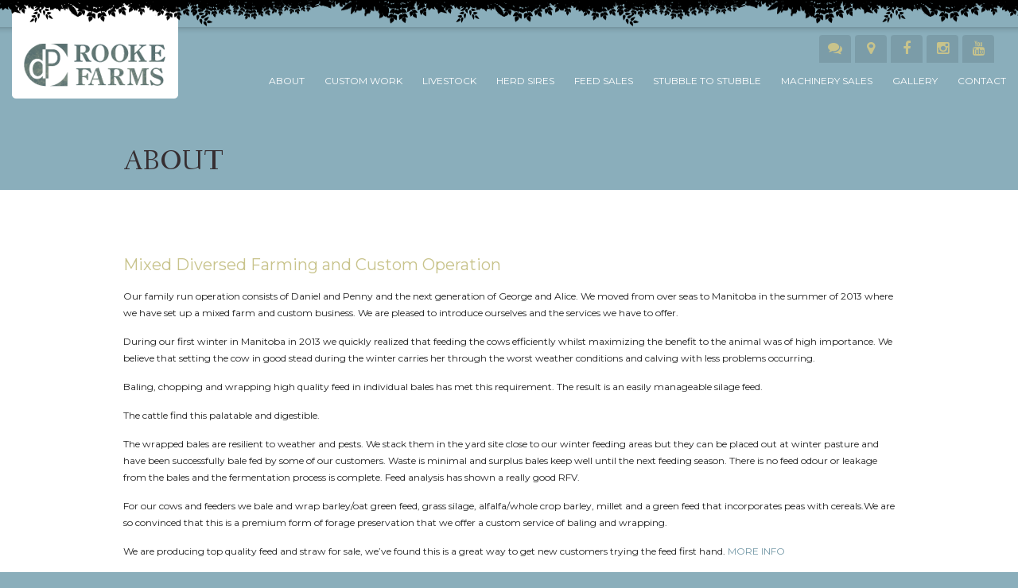

--- FILE ---
content_type: text/html; charset=UTF-8
request_url: http://www.rookefarms.ca/about/
body_size: 48484
content:

<!DOCTYPE HTML>
<!--[if IEMobile 7 ]><html class="no-js iem7" manifest="default.appcache?v=1"><![endif]--> 
<!--[if lt IE 7 ]><html class="no-js ie6" lang="en"><![endif]--> 
<!--[if IE 7 ]><html class="no-js ie7" lang="en"><![endif]--> 
<!--[if IE 8 ]><html class="no-js ie8" lang="en"><![endif]--> 
<!--[if (gte IE 9)|(gt IEMobile 7)|!(IEMobile)|!(IE)]><!--><html class="no-js" lang="en"><!--<![endif]-->

<head>
    <title>DP Rooke Farms | About</title>
    <meta charset="UTF-8" />
    <meta http-equiv="X-UA-Compatible" content="IE=edge,chrome=1">
    <meta name="viewport" content="width=device-width, initial-scale=1.0"><!-- Remove if you're not building a responsive site. (But then why would you do such a thing?) -->
    <link rel="pingback" href="http://www.rookefarms.ca/xmlrpc.php" />
    <link rel="shortcut icon" href="http://www.rookefarms.ca/wp-content/themes/starkers/img/favicon.ico"/>
    
	<style>
		.wpcf7-submit{
			display:none;
		}
		.recaptcha-btn{
			display:block;
		}
		.grecaptcha-badge {display: none;} 
	</style>
	<script type="text/javascript">
		var contactform = [];
		var checkIfCalled = true;
		var renderGoogleInvisibleRecaptchaFront = function() {
			// prevent form submit from enter key
			jQuery("input[name=_wpcf7]").attr("class","formid");
				jQuery('.wpcf7-form').on('keyup keypress', "input", function(e) {
				  var keyCode = e.keyCode || e.which;
				  if (keyCode === 13) {
					e.preventDefault();
					return false;
				  }
				});

			jQuery('.wpcf7-submit').each(function(index){

				var checkexclude = 0;
				var form = jQuery(this).closest('.wpcf7-form');
				var value = jQuery(form).find(".formid").val();
				// check form exclude from invisible recaptcha
								if(checkexclude == 0){
					// Hide the form orig submit button
					form.find('.wpcf7-submit').hide();

					// Fetch class and value of orig submit button
					btnClasses = form.find('.wpcf7-submit').attr('class');
					btnValue = form.find('.wpcf7-submit').attr('value');

					// Add custom button and recaptcha holder

					form.find('.wpcf7-submit').after('<input type="button" id="wpcf-custom-btn-'+index+'" class="'+btnClasses+'  recaptcha-btn recaptcha-btn-type-css" value="'+btnValue+'" title="'+btnValue+'" >');
					form.append('<div class="recaptcha-holder" id="recaptcha-holder-'+index+'"></div>');
					// Recaptcha rendenr from here
					var holderId = grecaptcha.render('recaptcha-holder-'+index,{
								'sitekey':'6LeMybsfAAAAAEGv_CxCtDTkF6RJIJUiahEhCZY9',
								'size': 'invisible',
								'badge' : 'bottomright', // possible values: bottomright, bottomleft, inline
								'callback' : function (recaptchaToken) {
									//console.log(recaptchaToken);
									var response=jQuery('#recaptcha-holder-'+index).find('.g-recaptcha-response').val();
									//console.log(response);
									//Remove old response and store new respone
									jQuery('#recaptcha-holder-'+index).parent().find(".respose_post").remove();
									jQuery('#recaptcha-holder-'+index).after('<input type="hidden" name="g-recaptcha-response"  value="'+response+'" class="respose_post">')
									grecaptcha.reset(holderId);

									if(typeof customCF7Validator !== 'undefined'){
										if(!customCF7Validator(form)){
											return;
										}
									}
									// Call default Validator function
									else if(contactFormDefaultValidator(form)){
										return;
									}
									else{
										// hide the custom button and show orig submit button again and submit the form
										jQuery('#wpcf-custom-btn-'+index).hide();
										form.find('input[type=submit]').show();
										form.find("input[type=submit]").click();
										form.find('input[type=submit]').hide();
										jQuery('#wpcf-custom-btn-'+index).attr('style','');
									}
								}
						},false);

					// action call when click on custom button
					jQuery('#wpcf-custom-btn-'+index).click(function(event){
						event.preventDefault();
						// Call custom validator function
						if(typeof customCF7Validator == 'function'){
							if(!customCF7Validator(form)){
								return false;
							}
						}
						// Call default Validator function
						else if(contactFormDefaultValidator(form)){
							return false;
						}
						else if(grecaptcha.getResponse(holderId) != ''){
							grecaptcha.reset(holderId);
						}
						else{
							// execute the recaptcha challenge
							grecaptcha.execute(holderId);
						}
					});
				}
			});
		}
	</script><script  src="https://www.google.com/recaptcha/api.js?onload=renderGoogleInvisibleRecaptchaFront&render=explicit" async defer></script><meta name='robots' content='max-image-preview:large' />
	<style>img:is([sizes="auto" i], [sizes^="auto," i]) { contain-intrinsic-size: 3000px 1500px }</style>
	<link rel='dns-prefetch' href='//www.googletagmanager.com' />
		<!-- This site uses the Google Analytics by ExactMetrics plugin v8.11.1 - Using Analytics tracking - https://www.exactmetrics.com/ -->
							<script src="//www.googletagmanager.com/gtag/js?id=G-JVV4649XZ6"  data-cfasync="false" data-wpfc-render="false" type="text/javascript" async></script>
			<script data-cfasync="false" data-wpfc-render="false" type="text/javascript">
				var em_version = '8.11.1';
				var em_track_user = true;
				var em_no_track_reason = '';
								var ExactMetricsDefaultLocations = {"page_location":"http:\/\/www.rookefarms.ca\/about\/"};
								if ( typeof ExactMetricsPrivacyGuardFilter === 'function' ) {
					var ExactMetricsLocations = (typeof ExactMetricsExcludeQuery === 'object') ? ExactMetricsPrivacyGuardFilter( ExactMetricsExcludeQuery ) : ExactMetricsPrivacyGuardFilter( ExactMetricsDefaultLocations );
				} else {
					var ExactMetricsLocations = (typeof ExactMetricsExcludeQuery === 'object') ? ExactMetricsExcludeQuery : ExactMetricsDefaultLocations;
				}

								var disableStrs = [
										'ga-disable-G-JVV4649XZ6',
									];

				/* Function to detect opted out users */
				function __gtagTrackerIsOptedOut() {
					for (var index = 0; index < disableStrs.length; index++) {
						if (document.cookie.indexOf(disableStrs[index] + '=true') > -1) {
							return true;
						}
					}

					return false;
				}

				/* Disable tracking if the opt-out cookie exists. */
				if (__gtagTrackerIsOptedOut()) {
					for (var index = 0; index < disableStrs.length; index++) {
						window[disableStrs[index]] = true;
					}
				}

				/* Opt-out function */
				function __gtagTrackerOptout() {
					for (var index = 0; index < disableStrs.length; index++) {
						document.cookie = disableStrs[index] + '=true; expires=Thu, 31 Dec 2099 23:59:59 UTC; path=/';
						window[disableStrs[index]] = true;
					}
				}

				if ('undefined' === typeof gaOptout) {
					function gaOptout() {
						__gtagTrackerOptout();
					}
				}
								window.dataLayer = window.dataLayer || [];

				window.ExactMetricsDualTracker = {
					helpers: {},
					trackers: {},
				};
				if (em_track_user) {
					function __gtagDataLayer() {
						dataLayer.push(arguments);
					}

					function __gtagTracker(type, name, parameters) {
						if (!parameters) {
							parameters = {};
						}

						if (parameters.send_to) {
							__gtagDataLayer.apply(null, arguments);
							return;
						}

						if (type === 'event') {
														parameters.send_to = exactmetrics_frontend.v4_id;
							var hookName = name;
							if (typeof parameters['event_category'] !== 'undefined') {
								hookName = parameters['event_category'] + ':' + name;
							}

							if (typeof ExactMetricsDualTracker.trackers[hookName] !== 'undefined') {
								ExactMetricsDualTracker.trackers[hookName](parameters);
							} else {
								__gtagDataLayer('event', name, parameters);
							}
							
						} else {
							__gtagDataLayer.apply(null, arguments);
						}
					}

					__gtagTracker('js', new Date());
					__gtagTracker('set', {
						'developer_id.dNDMyYj': true,
											});
					if ( ExactMetricsLocations.page_location ) {
						__gtagTracker('set', ExactMetricsLocations);
					}
										__gtagTracker('config', 'G-JVV4649XZ6', {"forceSSL":"true"} );
										window.gtag = __gtagTracker;										(function () {
						/* https://developers.google.com/analytics/devguides/collection/analyticsjs/ */
						/* ga and __gaTracker compatibility shim. */
						var noopfn = function () {
							return null;
						};
						var newtracker = function () {
							return new Tracker();
						};
						var Tracker = function () {
							return null;
						};
						var p = Tracker.prototype;
						p.get = noopfn;
						p.set = noopfn;
						p.send = function () {
							var args = Array.prototype.slice.call(arguments);
							args.unshift('send');
							__gaTracker.apply(null, args);
						};
						var __gaTracker = function () {
							var len = arguments.length;
							if (len === 0) {
								return;
							}
							var f = arguments[len - 1];
							if (typeof f !== 'object' || f === null || typeof f.hitCallback !== 'function') {
								if ('send' === arguments[0]) {
									var hitConverted, hitObject = false, action;
									if ('event' === arguments[1]) {
										if ('undefined' !== typeof arguments[3]) {
											hitObject = {
												'eventAction': arguments[3],
												'eventCategory': arguments[2],
												'eventLabel': arguments[4],
												'value': arguments[5] ? arguments[5] : 1,
											}
										}
									}
									if ('pageview' === arguments[1]) {
										if ('undefined' !== typeof arguments[2]) {
											hitObject = {
												'eventAction': 'page_view',
												'page_path': arguments[2],
											}
										}
									}
									if (typeof arguments[2] === 'object') {
										hitObject = arguments[2];
									}
									if (typeof arguments[5] === 'object') {
										Object.assign(hitObject, arguments[5]);
									}
									if ('undefined' !== typeof arguments[1].hitType) {
										hitObject = arguments[1];
										if ('pageview' === hitObject.hitType) {
											hitObject.eventAction = 'page_view';
										}
									}
									if (hitObject) {
										action = 'timing' === arguments[1].hitType ? 'timing_complete' : hitObject.eventAction;
										hitConverted = mapArgs(hitObject);
										__gtagTracker('event', action, hitConverted);
									}
								}
								return;
							}

							function mapArgs(args) {
								var arg, hit = {};
								var gaMap = {
									'eventCategory': 'event_category',
									'eventAction': 'event_action',
									'eventLabel': 'event_label',
									'eventValue': 'event_value',
									'nonInteraction': 'non_interaction',
									'timingCategory': 'event_category',
									'timingVar': 'name',
									'timingValue': 'value',
									'timingLabel': 'event_label',
									'page': 'page_path',
									'location': 'page_location',
									'title': 'page_title',
									'referrer' : 'page_referrer',
								};
								for (arg in args) {
																		if (!(!args.hasOwnProperty(arg) || !gaMap.hasOwnProperty(arg))) {
										hit[gaMap[arg]] = args[arg];
									} else {
										hit[arg] = args[arg];
									}
								}
								return hit;
							}

							try {
								f.hitCallback();
							} catch (ex) {
							}
						};
						__gaTracker.create = newtracker;
						__gaTracker.getByName = newtracker;
						__gaTracker.getAll = function () {
							return [];
						};
						__gaTracker.remove = noopfn;
						__gaTracker.loaded = true;
						window['__gaTracker'] = __gaTracker;
					})();
									} else {
										console.log("");
					(function () {
						function __gtagTracker() {
							return null;
						}

						window['__gtagTracker'] = __gtagTracker;
						window['gtag'] = __gtagTracker;
					})();
									}
			</script>
							<!-- / Google Analytics by ExactMetrics -->
		<script type="text/javascript">
/* <![CDATA[ */
window._wpemojiSettings = {"baseUrl":"https:\/\/s.w.org\/images\/core\/emoji\/16.0.1\/72x72\/","ext":".png","svgUrl":"https:\/\/s.w.org\/images\/core\/emoji\/16.0.1\/svg\/","svgExt":".svg","source":{"concatemoji":"http:\/\/www.rookefarms.ca\/wp-includes\/js\/wp-emoji-release.min.js?ver=6.8.3"}};
/*! This file is auto-generated */
!function(s,n){var o,i,e;function c(e){try{var t={supportTests:e,timestamp:(new Date).valueOf()};sessionStorage.setItem(o,JSON.stringify(t))}catch(e){}}function p(e,t,n){e.clearRect(0,0,e.canvas.width,e.canvas.height),e.fillText(t,0,0);var t=new Uint32Array(e.getImageData(0,0,e.canvas.width,e.canvas.height).data),a=(e.clearRect(0,0,e.canvas.width,e.canvas.height),e.fillText(n,0,0),new Uint32Array(e.getImageData(0,0,e.canvas.width,e.canvas.height).data));return t.every(function(e,t){return e===a[t]})}function u(e,t){e.clearRect(0,0,e.canvas.width,e.canvas.height),e.fillText(t,0,0);for(var n=e.getImageData(16,16,1,1),a=0;a<n.data.length;a++)if(0!==n.data[a])return!1;return!0}function f(e,t,n,a){switch(t){case"flag":return n(e,"\ud83c\udff3\ufe0f\u200d\u26a7\ufe0f","\ud83c\udff3\ufe0f\u200b\u26a7\ufe0f")?!1:!n(e,"\ud83c\udde8\ud83c\uddf6","\ud83c\udde8\u200b\ud83c\uddf6")&&!n(e,"\ud83c\udff4\udb40\udc67\udb40\udc62\udb40\udc65\udb40\udc6e\udb40\udc67\udb40\udc7f","\ud83c\udff4\u200b\udb40\udc67\u200b\udb40\udc62\u200b\udb40\udc65\u200b\udb40\udc6e\u200b\udb40\udc67\u200b\udb40\udc7f");case"emoji":return!a(e,"\ud83e\udedf")}return!1}function g(e,t,n,a){var r="undefined"!=typeof WorkerGlobalScope&&self instanceof WorkerGlobalScope?new OffscreenCanvas(300,150):s.createElement("canvas"),o=r.getContext("2d",{willReadFrequently:!0}),i=(o.textBaseline="top",o.font="600 32px Arial",{});return e.forEach(function(e){i[e]=t(o,e,n,a)}),i}function t(e){var t=s.createElement("script");t.src=e,t.defer=!0,s.head.appendChild(t)}"undefined"!=typeof Promise&&(o="wpEmojiSettingsSupports",i=["flag","emoji"],n.supports={everything:!0,everythingExceptFlag:!0},e=new Promise(function(e){s.addEventListener("DOMContentLoaded",e,{once:!0})}),new Promise(function(t){var n=function(){try{var e=JSON.parse(sessionStorage.getItem(o));if("object"==typeof e&&"number"==typeof e.timestamp&&(new Date).valueOf()<e.timestamp+604800&&"object"==typeof e.supportTests)return e.supportTests}catch(e){}return null}();if(!n){if("undefined"!=typeof Worker&&"undefined"!=typeof OffscreenCanvas&&"undefined"!=typeof URL&&URL.createObjectURL&&"undefined"!=typeof Blob)try{var e="postMessage("+g.toString()+"("+[JSON.stringify(i),f.toString(),p.toString(),u.toString()].join(",")+"));",a=new Blob([e],{type:"text/javascript"}),r=new Worker(URL.createObjectURL(a),{name:"wpTestEmojiSupports"});return void(r.onmessage=function(e){c(n=e.data),r.terminate(),t(n)})}catch(e){}c(n=g(i,f,p,u))}t(n)}).then(function(e){for(var t in e)n.supports[t]=e[t],n.supports.everything=n.supports.everything&&n.supports[t],"flag"!==t&&(n.supports.everythingExceptFlag=n.supports.everythingExceptFlag&&n.supports[t]);n.supports.everythingExceptFlag=n.supports.everythingExceptFlag&&!n.supports.flag,n.DOMReady=!1,n.readyCallback=function(){n.DOMReady=!0}}).then(function(){return e}).then(function(){var e;n.supports.everything||(n.readyCallback(),(e=n.source||{}).concatemoji?t(e.concatemoji):e.wpemoji&&e.twemoji&&(t(e.twemoji),t(e.wpemoji)))}))}((window,document),window._wpemojiSettings);
/* ]]> */
</script>
<style id='wp-emoji-styles-inline-css' type='text/css'>

	img.wp-smiley, img.emoji {
		display: inline !important;
		border: none !important;
		box-shadow: none !important;
		height: 1em !important;
		width: 1em !important;
		margin: 0 0.07em !important;
		vertical-align: -0.1em !important;
		background: none !important;
		padding: 0 !important;
	}
</style>
<link rel='stylesheet' id='wp-block-library-css' href='http://www.rookefarms.ca/wp-includes/css/dist/block-library/style.min.css?ver=6.8.3' type='text/css' media='all' />
<style id='classic-theme-styles-inline-css' type='text/css'>
/*! This file is auto-generated */
.wp-block-button__link{color:#fff;background-color:#32373c;border-radius:9999px;box-shadow:none;text-decoration:none;padding:calc(.667em + 2px) calc(1.333em + 2px);font-size:1.125em}.wp-block-file__button{background:#32373c;color:#fff;text-decoration:none}
</style>
<style id='global-styles-inline-css' type='text/css'>
:root{--wp--preset--aspect-ratio--square: 1;--wp--preset--aspect-ratio--4-3: 4/3;--wp--preset--aspect-ratio--3-4: 3/4;--wp--preset--aspect-ratio--3-2: 3/2;--wp--preset--aspect-ratio--2-3: 2/3;--wp--preset--aspect-ratio--16-9: 16/9;--wp--preset--aspect-ratio--9-16: 9/16;--wp--preset--color--black: #000000;--wp--preset--color--cyan-bluish-gray: #abb8c3;--wp--preset--color--white: #ffffff;--wp--preset--color--pale-pink: #f78da7;--wp--preset--color--vivid-red: #cf2e2e;--wp--preset--color--luminous-vivid-orange: #ff6900;--wp--preset--color--luminous-vivid-amber: #fcb900;--wp--preset--color--light-green-cyan: #7bdcb5;--wp--preset--color--vivid-green-cyan: #00d084;--wp--preset--color--pale-cyan-blue: #8ed1fc;--wp--preset--color--vivid-cyan-blue: #0693e3;--wp--preset--color--vivid-purple: #9b51e0;--wp--preset--gradient--vivid-cyan-blue-to-vivid-purple: linear-gradient(135deg,rgba(6,147,227,1) 0%,rgb(155,81,224) 100%);--wp--preset--gradient--light-green-cyan-to-vivid-green-cyan: linear-gradient(135deg,rgb(122,220,180) 0%,rgb(0,208,130) 100%);--wp--preset--gradient--luminous-vivid-amber-to-luminous-vivid-orange: linear-gradient(135deg,rgba(252,185,0,1) 0%,rgba(255,105,0,1) 100%);--wp--preset--gradient--luminous-vivid-orange-to-vivid-red: linear-gradient(135deg,rgba(255,105,0,1) 0%,rgb(207,46,46) 100%);--wp--preset--gradient--very-light-gray-to-cyan-bluish-gray: linear-gradient(135deg,rgb(238,238,238) 0%,rgb(169,184,195) 100%);--wp--preset--gradient--cool-to-warm-spectrum: linear-gradient(135deg,rgb(74,234,220) 0%,rgb(151,120,209) 20%,rgb(207,42,186) 40%,rgb(238,44,130) 60%,rgb(251,105,98) 80%,rgb(254,248,76) 100%);--wp--preset--gradient--blush-light-purple: linear-gradient(135deg,rgb(255,206,236) 0%,rgb(152,150,240) 100%);--wp--preset--gradient--blush-bordeaux: linear-gradient(135deg,rgb(254,205,165) 0%,rgb(254,45,45) 50%,rgb(107,0,62) 100%);--wp--preset--gradient--luminous-dusk: linear-gradient(135deg,rgb(255,203,112) 0%,rgb(199,81,192) 50%,rgb(65,88,208) 100%);--wp--preset--gradient--pale-ocean: linear-gradient(135deg,rgb(255,245,203) 0%,rgb(182,227,212) 50%,rgb(51,167,181) 100%);--wp--preset--gradient--electric-grass: linear-gradient(135deg,rgb(202,248,128) 0%,rgb(113,206,126) 100%);--wp--preset--gradient--midnight: linear-gradient(135deg,rgb(2,3,129) 0%,rgb(40,116,252) 100%);--wp--preset--font-size--small: 13px;--wp--preset--font-size--medium: 20px;--wp--preset--font-size--large: 36px;--wp--preset--font-size--x-large: 42px;--wp--preset--spacing--20: 0.44rem;--wp--preset--spacing--30: 0.67rem;--wp--preset--spacing--40: 1rem;--wp--preset--spacing--50: 1.5rem;--wp--preset--spacing--60: 2.25rem;--wp--preset--spacing--70: 3.38rem;--wp--preset--spacing--80: 5.06rem;--wp--preset--shadow--natural: 6px 6px 9px rgba(0, 0, 0, 0.2);--wp--preset--shadow--deep: 12px 12px 50px rgba(0, 0, 0, 0.4);--wp--preset--shadow--sharp: 6px 6px 0px rgba(0, 0, 0, 0.2);--wp--preset--shadow--outlined: 6px 6px 0px -3px rgba(255, 255, 255, 1), 6px 6px rgba(0, 0, 0, 1);--wp--preset--shadow--crisp: 6px 6px 0px rgba(0, 0, 0, 1);}:where(.is-layout-flex){gap: 0.5em;}:where(.is-layout-grid){gap: 0.5em;}body .is-layout-flex{display: flex;}.is-layout-flex{flex-wrap: wrap;align-items: center;}.is-layout-flex > :is(*, div){margin: 0;}body .is-layout-grid{display: grid;}.is-layout-grid > :is(*, div){margin: 0;}:where(.wp-block-columns.is-layout-flex){gap: 2em;}:where(.wp-block-columns.is-layout-grid){gap: 2em;}:where(.wp-block-post-template.is-layout-flex){gap: 1.25em;}:where(.wp-block-post-template.is-layout-grid){gap: 1.25em;}.has-black-color{color: var(--wp--preset--color--black) !important;}.has-cyan-bluish-gray-color{color: var(--wp--preset--color--cyan-bluish-gray) !important;}.has-white-color{color: var(--wp--preset--color--white) !important;}.has-pale-pink-color{color: var(--wp--preset--color--pale-pink) !important;}.has-vivid-red-color{color: var(--wp--preset--color--vivid-red) !important;}.has-luminous-vivid-orange-color{color: var(--wp--preset--color--luminous-vivid-orange) !important;}.has-luminous-vivid-amber-color{color: var(--wp--preset--color--luminous-vivid-amber) !important;}.has-light-green-cyan-color{color: var(--wp--preset--color--light-green-cyan) !important;}.has-vivid-green-cyan-color{color: var(--wp--preset--color--vivid-green-cyan) !important;}.has-pale-cyan-blue-color{color: var(--wp--preset--color--pale-cyan-blue) !important;}.has-vivid-cyan-blue-color{color: var(--wp--preset--color--vivid-cyan-blue) !important;}.has-vivid-purple-color{color: var(--wp--preset--color--vivid-purple) !important;}.has-black-background-color{background-color: var(--wp--preset--color--black) !important;}.has-cyan-bluish-gray-background-color{background-color: var(--wp--preset--color--cyan-bluish-gray) !important;}.has-white-background-color{background-color: var(--wp--preset--color--white) !important;}.has-pale-pink-background-color{background-color: var(--wp--preset--color--pale-pink) !important;}.has-vivid-red-background-color{background-color: var(--wp--preset--color--vivid-red) !important;}.has-luminous-vivid-orange-background-color{background-color: var(--wp--preset--color--luminous-vivid-orange) !important;}.has-luminous-vivid-amber-background-color{background-color: var(--wp--preset--color--luminous-vivid-amber) !important;}.has-light-green-cyan-background-color{background-color: var(--wp--preset--color--light-green-cyan) !important;}.has-vivid-green-cyan-background-color{background-color: var(--wp--preset--color--vivid-green-cyan) !important;}.has-pale-cyan-blue-background-color{background-color: var(--wp--preset--color--pale-cyan-blue) !important;}.has-vivid-cyan-blue-background-color{background-color: var(--wp--preset--color--vivid-cyan-blue) !important;}.has-vivid-purple-background-color{background-color: var(--wp--preset--color--vivid-purple) !important;}.has-black-border-color{border-color: var(--wp--preset--color--black) !important;}.has-cyan-bluish-gray-border-color{border-color: var(--wp--preset--color--cyan-bluish-gray) !important;}.has-white-border-color{border-color: var(--wp--preset--color--white) !important;}.has-pale-pink-border-color{border-color: var(--wp--preset--color--pale-pink) !important;}.has-vivid-red-border-color{border-color: var(--wp--preset--color--vivid-red) !important;}.has-luminous-vivid-orange-border-color{border-color: var(--wp--preset--color--luminous-vivid-orange) !important;}.has-luminous-vivid-amber-border-color{border-color: var(--wp--preset--color--luminous-vivid-amber) !important;}.has-light-green-cyan-border-color{border-color: var(--wp--preset--color--light-green-cyan) !important;}.has-vivid-green-cyan-border-color{border-color: var(--wp--preset--color--vivid-green-cyan) !important;}.has-pale-cyan-blue-border-color{border-color: var(--wp--preset--color--pale-cyan-blue) !important;}.has-vivid-cyan-blue-border-color{border-color: var(--wp--preset--color--vivid-cyan-blue) !important;}.has-vivid-purple-border-color{border-color: var(--wp--preset--color--vivid-purple) !important;}.has-vivid-cyan-blue-to-vivid-purple-gradient-background{background: var(--wp--preset--gradient--vivid-cyan-blue-to-vivid-purple) !important;}.has-light-green-cyan-to-vivid-green-cyan-gradient-background{background: var(--wp--preset--gradient--light-green-cyan-to-vivid-green-cyan) !important;}.has-luminous-vivid-amber-to-luminous-vivid-orange-gradient-background{background: var(--wp--preset--gradient--luminous-vivid-amber-to-luminous-vivid-orange) !important;}.has-luminous-vivid-orange-to-vivid-red-gradient-background{background: var(--wp--preset--gradient--luminous-vivid-orange-to-vivid-red) !important;}.has-very-light-gray-to-cyan-bluish-gray-gradient-background{background: var(--wp--preset--gradient--very-light-gray-to-cyan-bluish-gray) !important;}.has-cool-to-warm-spectrum-gradient-background{background: var(--wp--preset--gradient--cool-to-warm-spectrum) !important;}.has-blush-light-purple-gradient-background{background: var(--wp--preset--gradient--blush-light-purple) !important;}.has-blush-bordeaux-gradient-background{background: var(--wp--preset--gradient--blush-bordeaux) !important;}.has-luminous-dusk-gradient-background{background: var(--wp--preset--gradient--luminous-dusk) !important;}.has-pale-ocean-gradient-background{background: var(--wp--preset--gradient--pale-ocean) !important;}.has-electric-grass-gradient-background{background: var(--wp--preset--gradient--electric-grass) !important;}.has-midnight-gradient-background{background: var(--wp--preset--gradient--midnight) !important;}.has-small-font-size{font-size: var(--wp--preset--font-size--small) !important;}.has-medium-font-size{font-size: var(--wp--preset--font-size--medium) !important;}.has-large-font-size{font-size: var(--wp--preset--font-size--large) !important;}.has-x-large-font-size{font-size: var(--wp--preset--font-size--x-large) !important;}
:where(.wp-block-post-template.is-layout-flex){gap: 1.25em;}:where(.wp-block-post-template.is-layout-grid){gap: 1.25em;}
:where(.wp-block-columns.is-layout-flex){gap: 2em;}:where(.wp-block-columns.is-layout-grid){gap: 2em;}
:root :where(.wp-block-pullquote){font-size: 1.5em;line-height: 1.6;}
</style>
<link rel='stylesheet' id='contact-form-7-css' href='http://www.rookefarms.ca/wp-content/plugins/contact-form-7/includes/css/styles.css?ver=6.1.4' type='text/css' media='all' />
<link rel='stylesheet' id='screen-css' href='http://www.rookefarms.ca/wp-content/themes/starkers/style.css?ver=6.8.3' type='text/css' media='screen' />
<link rel='stylesheet' id='font-awesome.min-css' href='http://www.rookefarms.ca/wp-content/themes/starkers/font-awesome/css/font-awesome.min.css?ver=6.8.3' type='text/css' media='all' />
<link rel='stylesheet' id='foundation-style-css' href='http://www.rookefarms.ca/wp-content/themes/starkers/css/foundation.css?ver=all' type='text/css' media='all' />
<link rel='stylesheet' id='foundation-appstyle-css' href='http://www.rookefarms.ca/wp-content/themes/starkers/css/app.css?ver=all' type='text/css' media='all' />
<script type="text/javascript" src="http://www.rookefarms.ca/wp-content/plugins/google-analytics-dashboard-for-wp/assets/js/frontend-gtag.min.js?ver=8.11.1" id="exactmetrics-frontend-script-js" async="async" data-wp-strategy="async"></script>
<script data-cfasync="false" data-wpfc-render="false" type="text/javascript" id='exactmetrics-frontend-script-js-extra'>/* <![CDATA[ */
var exactmetrics_frontend = {"js_events_tracking":"true","download_extensions":"zip,mp3,mpeg,pdf,docx,pptx,xlsx,rar","inbound_paths":"[{\"path\":\"\\\/go\\\/\",\"label\":\"affiliate\"},{\"path\":\"\\\/recommend\\\/\",\"label\":\"affiliate\"}]","home_url":"http:\/\/www.rookefarms.ca","hash_tracking":"false","v4_id":"G-JVV4649XZ6"};/* ]]> */
</script>
<script type="text/javascript" src="http://www.rookefarms.ca/wp-includes/js/jquery/jquery.min.js?ver=3.7.1" id="jquery-core-js"></script>
<script type="text/javascript" src="http://www.rookefarms.ca/wp-includes/js/jquery/jquery-migrate.min.js?ver=3.4.1" id="jquery-migrate-js"></script>
<script type="text/javascript" src="http://www.rookefarms.ca/wp-content/plugins/cf7-invisible-recaptcha/js/cf7_invisible_recaptcha.js?ver=1.2.3" id="cf7_invisible_recaptcha_functions-js"></script>
<script type="text/javascript" src="http://www.rookefarms.ca/wp-content/themes/starkers/js/site.js?ver=6.8.3" id="site-js"></script>

<!-- Google tag (gtag.js) snippet added by Site Kit -->
<!-- Google Analytics snippet added by Site Kit -->
<script type="text/javascript" src="https://www.googletagmanager.com/gtag/js?id=GT-TQKCTBVF" id="google_gtagjs-js" async></script>
<script type="text/javascript" id="google_gtagjs-js-after">
/* <![CDATA[ */
window.dataLayer = window.dataLayer || [];function gtag(){dataLayer.push(arguments);}
gtag("set","linker",{"domains":["www.rookefarms.ca"]});
gtag("js", new Date());
gtag("set", "developer_id.dZTNiMT", true);
gtag("config", "GT-TQKCTBVF");
/* ]]> */
</script>
<link rel="https://api.w.org/" href="http://www.rookefarms.ca/wp-json/" /><link rel="alternate" title="JSON" type="application/json" href="http://www.rookefarms.ca/wp-json/wp/v2/pages/7" /><link rel="EditURI" type="application/rsd+xml" title="RSD" href="http://www.rookefarms.ca/xmlrpc.php?rsd" />
<meta name="generator" content="WordPress 6.8.3" />
<link rel="canonical" href="http://www.rookefarms.ca/about/" />
<link rel='shortlink' href='http://www.rookefarms.ca/?p=7' />
<link rel="alternate" title="oEmbed (JSON)" type="application/json+oembed" href="http://www.rookefarms.ca/wp-json/oembed/1.0/embed?url=http%3A%2F%2Fwww.rookefarms.ca%2Fabout%2F" />
<link rel="alternate" title="oEmbed (XML)" type="text/xml+oembed" href="http://www.rookefarms.ca/wp-json/oembed/1.0/embed?url=http%3A%2F%2Fwww.rookefarms.ca%2Fabout%2F&#038;format=xml" />
<meta name="generator" content="Site Kit by Google 1.168.0" /><meta name="generator" content="Elementor 3.25.10; features: e_font_icon_svg, additional_custom_breakpoints, e_optimized_control_loading; settings: css_print_method-external, google_font-enabled, font_display-swap">
			<style>
				.e-con.e-parent:nth-of-type(n+4):not(.e-lazyloaded):not(.e-no-lazyload),
				.e-con.e-parent:nth-of-type(n+4):not(.e-lazyloaded):not(.e-no-lazyload) * {
					background-image: none !important;
				}
				@media screen and (max-height: 1024px) {
					.e-con.e-parent:nth-of-type(n+3):not(.e-lazyloaded):not(.e-no-lazyload),
					.e-con.e-parent:nth-of-type(n+3):not(.e-lazyloaded):not(.e-no-lazyload) * {
						background-image: none !important;
					}
				}
				@media screen and (max-height: 640px) {
					.e-con.e-parent:nth-of-type(n+2):not(.e-lazyloaded):not(.e-no-lazyload),
					.e-con.e-parent:nth-of-type(n+2):not(.e-lazyloaded):not(.e-no-lazyload) * {
						background-image: none !important;
					}
				}
			</style>
			
    <!--[if lt IE 9]>
  	<script src="http://cdnjs.cloudflare.com/ajax/libs/html5shiv/3.6.2/html5shiv.js"></script>
  	<script src="http://s3.amazonaws.com/nwapi/nwmatcher/nwmatcher-1.2.5-min.js"></script>
  	<script src="http://html5base.googlecode.com/svn-history/r38/trunk/js/selectivizr-1.0.3b.js"></script>
  	<script src="http://cdnjs.cloudflare.com/ajax/libs/respond.js/1.1.0/respond.min.js"></script>
	<![endif]-->	
    
    <!-- Fonts
    --------------------------------------------------------------> 
    <link href='https://fonts.googleapis.com/css?family=Montserrat:400,700|Fanwood+Text' rel='stylesheet' type='text/css'>

    <!-- Script
    -------------------------------------------------------------->   
	<link href='https://fonts.googleapis.com/css?family=Montserrat' rel='stylesheet' type='text/css'>
    <link href='https://fonts.googleapis.com/css?family=Montserrat:700' rel='stylesheet' type='text/css'>
    <link href='https://fonts.googleapis.com/css?family=Fanwood+Text' rel='stylesheet' type='text/css'>

<script>
  (function(i,s,o,g,r,a,m){i['GoogleAnalyticsObject']=r;i[r]=i[r]||function(){
  (i[r].q=i[r].q||[]).push(arguments)},i[r].l=1*new Date();a=s.createElement(o),
  m=s.getElementsByTagName(o)[0];a.async=1;a.src=g;m.parentNode.insertBefore(a,m)
  })(window,document,'script','//www.google-analytics.com/analytics.js','ga');

  ga('create', 'UA-73164213-1', 'auto');
  ga('send', 'pageview');

</script>

</head>

<body class="wp-singular page-template page-template-gallery page-template-gallery-php page page-id-7 wp-theme-starkers about elementor-default elementor-kit-709">
	




<div class="off-canvas-wrap docs-wrap" data-offcanvas>
  	<div class="inner-wrap">
    
    
        <div class="wheat"></div>
        
        
        <!-- Mobile Header
        ---------------------------------------------------->
        <nav class="tab-bar hide-for-large-up">
            <a href="home"><img src="http://www.rookefarms.ca/wp-content/themes/starkers/img/logo.png" class="logo"></a>
            <a class="right-off-canvas-toggle menu-icon"><i class="fa fa-bars fa-2x"></i></a>
            <ul class="icons">
                <li><a href="mailto:office@rookefarms.ca"><i class="fa fa-comments"></i></a></li>
                <li><a href="https://maps.here.com/directions/drive/mylocation/DP-Rooke-Farms:49.83059,-100.30317?map=49.83059,-100.30317,12,normal&fb_locale=en_US&x=ep" target="_blank"><i class="fa fa-map-marker"></i></a></li>
                <li><a href="https://www.facebook.com/DP-Rooke-Farms-1495449364095894/?fref=ts" target="_blank"><i class="fa fa-facebook"></i></a></li>
                <li><a href="https://www.instagram.com/rookefarms/" target="_blank"><i class="fa fa-instagram"></i></a></li>
                <li><a href="https://www.youtube.com/user/george54572" target="_blank"><i class="fa fa-youtube"></i></a></li>
            </ul>
        </nav>
        <aside class="right-off-canvas-menu hide-for-large-up">
            <ul class="off-canvas-list">				
                <div class="menu-primary-container"><ul id="menu-primary" class="menu"><li id="menu-item-16" class="menu-item menu-item-type-post_type menu-item-object-page current-menu-item page_item page-item-7 current_page_item menu-item-16"><a href="http://www.rookefarms.ca/about/" aria-current="page">About</a></li>
<li id="menu-item-18" class="menu-item menu-item-type-post_type menu-item-object-page menu-item-18"><a href="http://www.rookefarms.ca/custom-work/">Custom Work</a></li>
<li id="menu-item-20" class="menu-item menu-item-type-post_type menu-item-object-page menu-item-20"><a href="http://www.rookefarms.ca/livestock/">Livestock</a></li>
<li id="menu-item-310" class="menu-item menu-item-type-post_type menu-item-object-page menu-item-310"><a href="http://www.rookefarms.ca/herd-sires/">Herd Sires</a></li>
<li id="menu-item-152" class="menu-item menu-item-type-post_type menu-item-object-page menu-item-152"><a href="http://www.rookefarms.ca/feed-sales/">Feed Sales</a></li>
<li id="menu-item-538" class="menu-item menu-item-type-post_type menu-item-object-page menu-item-538"><a href="http://www.rookefarms.ca/stubble-to-stubble/">Stubble to Stubble</a></li>
<li id="menu-item-644" class="menu-item menu-item-type-post_type menu-item-object-page menu-item-644"><a href="http://www.rookefarms.ca/machinary-sales/">Machinery Sales</a></li>
<li id="menu-item-23" class="menu-item menu-item-type-post_type menu-item-object-page menu-item-23"><a href="http://www.rookefarms.ca/gallery/">Gallery</a></li>
<li id="menu-item-17" class="menu-item menu-item-type-post_type menu-item-object-page menu-item-17"><a href="http://www.rookefarms.ca/contact/">Contact</a></li>
</ul></div> 
            </ul> 
        </aside>
            
    	
        <!-- Desktop Header
        ---------------------------------------------------->
        <div class="top hide-for-medium-down">
            <div class="large-12 columns" style="margin-bottom: 10px;">
                <div class="large-12 columns">
            		<ul class="icons">
                        <li><a href="mailto:office@rookefarms.ca"><i class="fa fa-comments"></i></a></li>
                        <li><a href="https://maps.here.com/directions/drive/mylocation/DP-Rooke-Farms:49.83059,-100.30317?map=49.83059,-100.30317,12,normal&fb_locale=en_US&x=ep" target="_blank"><i class="fa fa-map-marker"></i></a></li>
						<li><a href="https://www.facebook.com/DP-Rooke-Farms-1495449364095894/?fref=ts" target="_blank"><i class="fa fa-facebook"></i></a></li>
                        <li><a href="https://www.instagram.com/rookefarms/" target="_blank"><i class="fa fa-instagram"></i></a></li>
                        <li><a href="https://www.youtube.com/user/george54572" target="_blank"><i class="fa fa-youtube"></i></a></li>
                    </ul>
            	</div>
            </div>
        </div>
        
        <div class="trans hide-for-medium-down"></div>
        
        <div class="header hide-for-medium-down">
            <div class="">
                <div class="large-12 large-centered columns">
					<a href="home"><img src="http://www.rookefarms.ca/wp-content/themes/starkers/img/logo.png" class="logo"/></a>
                </div>
               <div class="large-12 large-centered columns">
					<div class="menu-primary-container"><ul id="menu-primary-1" class="nav"><li class="menu-item menu-item-type-post_type menu-item-object-page current-menu-item page_item page-item-7 current_page_item menu-item-16"><a href="http://www.rookefarms.ca/about/" aria-current="page">About</a></li>
<li class="menu-item menu-item-type-post_type menu-item-object-page menu-item-18"><a href="http://www.rookefarms.ca/custom-work/">Custom Work</a></li>
<li class="menu-item menu-item-type-post_type menu-item-object-page menu-item-20"><a href="http://www.rookefarms.ca/livestock/">Livestock</a></li>
<li class="menu-item menu-item-type-post_type menu-item-object-page menu-item-310"><a href="http://www.rookefarms.ca/herd-sires/">Herd Sires</a></li>
<li class="menu-item menu-item-type-post_type menu-item-object-page menu-item-152"><a href="http://www.rookefarms.ca/feed-sales/">Feed Sales</a></li>
<li class="menu-item menu-item-type-post_type menu-item-object-page menu-item-538"><a href="http://www.rookefarms.ca/stubble-to-stubble/">Stubble to Stubble</a></li>
<li class="menu-item menu-item-type-post_type menu-item-object-page menu-item-644"><a href="http://www.rookefarms.ca/machinary-sales/">Machinery Sales</a></li>
<li class="menu-item menu-item-type-post_type menu-item-object-page menu-item-23"><a href="http://www.rookefarms.ca/gallery/">Gallery</a></li>
<li class="menu-item menu-item-type-post_type menu-item-object-page menu-item-17"><a href="http://www.rookefarms.ca/contact/">Contact</a></li>
</ul></div>                	
                </div>
            </div>
        </div> 



    <div class="feature"></div>
    
	<div class="header_title">
    	<div class="row">        
     		<div class="large-12 columns"> 
				                <h2>About</h2>
            </div>          	
        </div>
    </div>
    
    <div class="content">
        <div class="row">        
            <div class="large-12 columns"> 
                <h4>Mixed Diversed Farming and Custom Operation</h4>
<p>Our family run operation consists of Daniel and Penny and the next generation of George and Alice. We moved from over seas to Manitoba in the summer of 2013 where we have set up a mixed farm and custom business. We are pleased to introduce ourselves and the services we have to offer.</p>
<p>During our first winter in Manitoba in 2013 we quickly realized that feeding the cows efficiently whilst maximizing the benefit to the animal was of high importance. We believe that setting the cow in good stead during the winter carries her through the worst weather conditions and calving with less problems occurring.</p>
<p>Baling, chopping and wrapping high quality feed in individual bales has met this requirement. The result is an easily manageable silage feed.</p>
<p>The cattle find this <span data-dobid="hdw">palatable</span> and digestible.</p>
<p>The wrapped bales are resilient to weather and pests. We stack them in the yard site close to our winter feeding areas but they can be placed out at winter pasture and have been successfully bale fed by some of our customers. Waste is minimal and surplus bales keep well until the next feeding season. There is no feed odour or leakage from the bales and the fermentation process is complete. Feed analysis has shown a really good RFV.</p>
<p>For our cows and feeders we bale and wrap barley/oat green feed, grass silage, alfalfa/whole crop barley, millet and a green feed that incorporates peas with cereals.We are so convinced that this is a premium form of forage preservation that we offer a custom service of baling and wrapping.</p>
<p>We are producing top quality feed and straw for sale, we&#8217;ve found this is a great way to get new customers trying the feed first hand. <a href="/feed-sales">MORE INFO</a></p>
                
                
				  
                
                 
            </div>
        </div>
    </div>



        
    <div class="footer">
        <div class="wheat3"></div>
    	<div class="row">
        	<div class="medium-5 columns hide-for-small-down">
				<div class="menu-primary-container"><ul id="menu-primary-2" class="nav"><li class="menu-item menu-item-type-post_type menu-item-object-page current-menu-item page_item page-item-7 current_page_item menu-item-16"><a href="http://www.rookefarms.ca/about/" aria-current="page">About</a></li>
<li class="menu-item menu-item-type-post_type menu-item-object-page menu-item-18"><a href="http://www.rookefarms.ca/custom-work/">Custom Work</a></li>
<li class="menu-item menu-item-type-post_type menu-item-object-page menu-item-20"><a href="http://www.rookefarms.ca/livestock/">Livestock</a></li>
<li class="menu-item menu-item-type-post_type menu-item-object-page menu-item-310"><a href="http://www.rookefarms.ca/herd-sires/">Herd Sires</a></li>
<li class="menu-item menu-item-type-post_type menu-item-object-page menu-item-152"><a href="http://www.rookefarms.ca/feed-sales/">Feed Sales</a></li>
<li class="menu-item menu-item-type-post_type menu-item-object-page menu-item-538"><a href="http://www.rookefarms.ca/stubble-to-stubble/">Stubble to Stubble</a></li>
<li class="menu-item menu-item-type-post_type menu-item-object-page menu-item-644"><a href="http://www.rookefarms.ca/machinary-sales/">Machinery Sales</a></li>
<li class="menu-item menu-item-type-post_type menu-item-object-page menu-item-23"><a href="http://www.rookefarms.ca/gallery/">Gallery</a></li>
<li class="menu-item menu-item-type-post_type menu-item-object-page menu-item-17"><a href="http://www.rookefarms.ca/contact/">Contact</a></li>
</ul></div>                	
			</div>        	
            <div class="medium-7 columns">                    
                <ul class="icons  hide-for-small-down">
                   	<li><a href="mailto:office@rookefarms.ca"><i class="fa fa-comments"></i></a></li>
                    <li><a href="https://maps.here.com/directions/drive/mylocation/DP-Rooke-Farms:49.83059,-100.30317?map=49.83059,-100.30317,12,normal&fb_locale=en_US&x=ep" target="_blank"><i class="fa fa-map-marker"></i></a></li>
					<li><a href="https://www.facebook.com/DP-Rooke-Farms-1495449364095894/?fref=ts" target="_blank"><i class="fa fa-facebook"></i></a></li>
                    <li><a href="https://www.instagram.com/rookefarms/" target="_blank"><i class="fa fa-instagram"></i></a></li>
                    <li><a href="https://www.youtube.com/user/george54572" target="_blank"><i class="fa fa-youtube"></i></a></li>
                </ul>
                <div style="clear:both;"></div>
				<p>+1 204-573-2890 <br/> +1 204-573-0927<br/>
				Box 68 Alexander, MB R0K0A0</p>
                <a href="http://reaxiongraphics.com/" target="_blank" class="reaxion" >REAXION GRAPHICS</a>
        	</div>
        </div>
        <div class="wood2"></div>
    </div>
    
    
    <a class="exit-off-canvas"></a>
            
            
	</div> <!-- inner-wrap -->
</div> <!-- off-canvas-wrap -->
       
   
    <!-- Fresco
	----------------------------------------------------->
    <script type="text/javascript" src="https://code.jquery.com/jquery-1.11.3.min.js"></script>
	<script type="text/javascript" src="http://www.rookefarms.ca/wp-content/themes/starkers/fresco/fresco.js"></script>
	<link rel="stylesheet" type="text/css" href="http://www.rookefarms.ca/wp-content/themes/starkers/fresco/fresco.css" />
    
    
    <!-- Scripts
    -------------------------------------------------------------->	    
	<script src="http://www.rookefarms.ca/wp-content/themes/starkers/js/vendor/jquery.js"></script>
    <script src="http://www.rookefarms.ca/wp-content/themes/starkers/js/foundation.min.js"></script>
    <script>
      $(document).foundation();
      $('a.right-off-canvas-toggle').on('click',function(){

      });
    </script>

	<script type="speculationrules">
{"prefetch":[{"source":"document","where":{"and":[{"href_matches":"\/*"},{"not":{"href_matches":["\/wp-*.php","\/wp-admin\/*","\/wp-content\/uploads\/*","\/wp-content\/*","\/wp-content\/plugins\/*","\/wp-content\/themes\/starkers\/*","\/*\\?(.+)"]}},{"not":{"selector_matches":"a[rel~=\"nofollow\"]"}},{"not":{"selector_matches":".no-prefetch, .no-prefetch a"}}]},"eagerness":"conservative"}]}
</script>
			<script type='text/javascript'>
				const lazyloadRunObserver = () => {
					const lazyloadBackgrounds = document.querySelectorAll( `.e-con.e-parent:not(.e-lazyloaded)` );
					const lazyloadBackgroundObserver = new IntersectionObserver( ( entries ) => {
						entries.forEach( ( entry ) => {
							if ( entry.isIntersecting ) {
								let lazyloadBackground = entry.target;
								if( lazyloadBackground ) {
									lazyloadBackground.classList.add( 'e-lazyloaded' );
								}
								lazyloadBackgroundObserver.unobserve( entry.target );
							}
						});
					}, { rootMargin: '200px 0px 200px 0px' } );
					lazyloadBackgrounds.forEach( ( lazyloadBackground ) => {
						lazyloadBackgroundObserver.observe( lazyloadBackground );
					} );
				};
				const events = [
					'DOMContentLoaded',
					'elementor/lazyload/observe',
				];
				events.forEach( ( event ) => {
					document.addEventListener( event, lazyloadRunObserver );
				} );
			</script>
			<script type="text/javascript" src="http://www.rookefarms.ca/wp-includes/js/dist/hooks.min.js?ver=4d63a3d491d11ffd8ac6" id="wp-hooks-js"></script>
<script type="text/javascript" src="http://www.rookefarms.ca/wp-includes/js/dist/i18n.min.js?ver=5e580eb46a90c2b997e6" id="wp-i18n-js"></script>
<script type="text/javascript" id="wp-i18n-js-after">
/* <![CDATA[ */
wp.i18n.setLocaleData( { 'text direction\u0004ltr': [ 'ltr' ] } );
/* ]]> */
</script>
<script type="text/javascript" src="http://www.rookefarms.ca/wp-content/plugins/contact-form-7/includes/swv/js/index.js?ver=6.1.4" id="swv-js"></script>
<script type="text/javascript" id="contact-form-7-js-before">
/* <![CDATA[ */
var wpcf7 = {
    "api": {
        "root": "http:\/\/www.rookefarms.ca\/wp-json\/",
        "namespace": "contact-form-7\/v1"
    }
};
/* ]]> */
</script>
<script type="text/javascript" src="http://www.rookefarms.ca/wp-content/plugins/contact-form-7/includes/js/index.js?ver=6.1.4" id="contact-form-7-js"></script>
<script type="text/javascript" src="https://www.google.com/recaptcha/api.js?render=6LeMybsfAAAAAEGv_CxCtDTkF6RJIJUiahEhCZY9&amp;ver=3.0" id="google-recaptcha-js"></script>
<script type="text/javascript" src="http://www.rookefarms.ca/wp-includes/js/dist/vendor/wp-polyfill.min.js?ver=3.15.0" id="wp-polyfill-js"></script>
<script type="text/javascript" id="wpcf7-recaptcha-js-before">
/* <![CDATA[ */
var wpcf7_recaptcha = {
    "sitekey": "6LeMybsfAAAAAEGv_CxCtDTkF6RJIJUiahEhCZY9",
    "actions": {
        "homepage": "homepage",
        "contactform": "contactform"
    }
};
/* ]]> */
</script>
<script type="text/javascript" src="http://www.rookefarms.ca/wp-content/plugins/contact-form-7/modules/recaptcha/index.js?ver=6.1.4" id="wpcf7-recaptcha-js"></script>
     	
    
    <!-- BX Slider
	-------------------------------------------------------------->
	<script src="https://ajax.googleapis.com/ajax/libs/jquery/1.8.2/jquery.min.js"></script>
    <script src="http://www.rookefarms.ca/wp-content/themes/starkers/bxslider/jquery.bxslider.min.js"></script>    
    <!--<link href="http://www.rookefarms.ca/wp-content/themes/starkers/bxslider/jquery.bxslider.css" rel="stylesheet" />-->
    <script type="text/javascript">
        $(document).ready(function(){
            $('.bxslider').bxSlider({
                mode: 'fade',
				pause: 7000,
				speed: 2000,
				auto: true, 
				pager: false,
				controls: false
            });
        });
    </script> 
    
    
    </body>
</html>



--- FILE ---
content_type: text/html; charset=utf-8
request_url: https://www.google.com/recaptcha/api2/anchor?ar=1&k=6LeMybsfAAAAAEGv_CxCtDTkF6RJIJUiahEhCZY9&co=aHR0cDovL3d3dy5yb29rZWZhcm1zLmNhOjgw&hl=en&v=N67nZn4AqZkNcbeMu4prBgzg&size=invisible&anchor-ms=20000&execute-ms=30000&cb=cj0p4q3a547x
body_size: 48909
content:
<!DOCTYPE HTML><html dir="ltr" lang="en"><head><meta http-equiv="Content-Type" content="text/html; charset=UTF-8">
<meta http-equiv="X-UA-Compatible" content="IE=edge">
<title>reCAPTCHA</title>
<style type="text/css">
/* cyrillic-ext */
@font-face {
  font-family: 'Roboto';
  font-style: normal;
  font-weight: 400;
  font-stretch: 100%;
  src: url(//fonts.gstatic.com/s/roboto/v48/KFO7CnqEu92Fr1ME7kSn66aGLdTylUAMa3GUBHMdazTgWw.woff2) format('woff2');
  unicode-range: U+0460-052F, U+1C80-1C8A, U+20B4, U+2DE0-2DFF, U+A640-A69F, U+FE2E-FE2F;
}
/* cyrillic */
@font-face {
  font-family: 'Roboto';
  font-style: normal;
  font-weight: 400;
  font-stretch: 100%;
  src: url(//fonts.gstatic.com/s/roboto/v48/KFO7CnqEu92Fr1ME7kSn66aGLdTylUAMa3iUBHMdazTgWw.woff2) format('woff2');
  unicode-range: U+0301, U+0400-045F, U+0490-0491, U+04B0-04B1, U+2116;
}
/* greek-ext */
@font-face {
  font-family: 'Roboto';
  font-style: normal;
  font-weight: 400;
  font-stretch: 100%;
  src: url(//fonts.gstatic.com/s/roboto/v48/KFO7CnqEu92Fr1ME7kSn66aGLdTylUAMa3CUBHMdazTgWw.woff2) format('woff2');
  unicode-range: U+1F00-1FFF;
}
/* greek */
@font-face {
  font-family: 'Roboto';
  font-style: normal;
  font-weight: 400;
  font-stretch: 100%;
  src: url(//fonts.gstatic.com/s/roboto/v48/KFO7CnqEu92Fr1ME7kSn66aGLdTylUAMa3-UBHMdazTgWw.woff2) format('woff2');
  unicode-range: U+0370-0377, U+037A-037F, U+0384-038A, U+038C, U+038E-03A1, U+03A3-03FF;
}
/* math */
@font-face {
  font-family: 'Roboto';
  font-style: normal;
  font-weight: 400;
  font-stretch: 100%;
  src: url(//fonts.gstatic.com/s/roboto/v48/KFO7CnqEu92Fr1ME7kSn66aGLdTylUAMawCUBHMdazTgWw.woff2) format('woff2');
  unicode-range: U+0302-0303, U+0305, U+0307-0308, U+0310, U+0312, U+0315, U+031A, U+0326-0327, U+032C, U+032F-0330, U+0332-0333, U+0338, U+033A, U+0346, U+034D, U+0391-03A1, U+03A3-03A9, U+03B1-03C9, U+03D1, U+03D5-03D6, U+03F0-03F1, U+03F4-03F5, U+2016-2017, U+2034-2038, U+203C, U+2040, U+2043, U+2047, U+2050, U+2057, U+205F, U+2070-2071, U+2074-208E, U+2090-209C, U+20D0-20DC, U+20E1, U+20E5-20EF, U+2100-2112, U+2114-2115, U+2117-2121, U+2123-214F, U+2190, U+2192, U+2194-21AE, U+21B0-21E5, U+21F1-21F2, U+21F4-2211, U+2213-2214, U+2216-22FF, U+2308-230B, U+2310, U+2319, U+231C-2321, U+2336-237A, U+237C, U+2395, U+239B-23B7, U+23D0, U+23DC-23E1, U+2474-2475, U+25AF, U+25B3, U+25B7, U+25BD, U+25C1, U+25CA, U+25CC, U+25FB, U+266D-266F, U+27C0-27FF, U+2900-2AFF, U+2B0E-2B11, U+2B30-2B4C, U+2BFE, U+3030, U+FF5B, U+FF5D, U+1D400-1D7FF, U+1EE00-1EEFF;
}
/* symbols */
@font-face {
  font-family: 'Roboto';
  font-style: normal;
  font-weight: 400;
  font-stretch: 100%;
  src: url(//fonts.gstatic.com/s/roboto/v48/KFO7CnqEu92Fr1ME7kSn66aGLdTylUAMaxKUBHMdazTgWw.woff2) format('woff2');
  unicode-range: U+0001-000C, U+000E-001F, U+007F-009F, U+20DD-20E0, U+20E2-20E4, U+2150-218F, U+2190, U+2192, U+2194-2199, U+21AF, U+21E6-21F0, U+21F3, U+2218-2219, U+2299, U+22C4-22C6, U+2300-243F, U+2440-244A, U+2460-24FF, U+25A0-27BF, U+2800-28FF, U+2921-2922, U+2981, U+29BF, U+29EB, U+2B00-2BFF, U+4DC0-4DFF, U+FFF9-FFFB, U+10140-1018E, U+10190-1019C, U+101A0, U+101D0-101FD, U+102E0-102FB, U+10E60-10E7E, U+1D2C0-1D2D3, U+1D2E0-1D37F, U+1F000-1F0FF, U+1F100-1F1AD, U+1F1E6-1F1FF, U+1F30D-1F30F, U+1F315, U+1F31C, U+1F31E, U+1F320-1F32C, U+1F336, U+1F378, U+1F37D, U+1F382, U+1F393-1F39F, U+1F3A7-1F3A8, U+1F3AC-1F3AF, U+1F3C2, U+1F3C4-1F3C6, U+1F3CA-1F3CE, U+1F3D4-1F3E0, U+1F3ED, U+1F3F1-1F3F3, U+1F3F5-1F3F7, U+1F408, U+1F415, U+1F41F, U+1F426, U+1F43F, U+1F441-1F442, U+1F444, U+1F446-1F449, U+1F44C-1F44E, U+1F453, U+1F46A, U+1F47D, U+1F4A3, U+1F4B0, U+1F4B3, U+1F4B9, U+1F4BB, U+1F4BF, U+1F4C8-1F4CB, U+1F4D6, U+1F4DA, U+1F4DF, U+1F4E3-1F4E6, U+1F4EA-1F4ED, U+1F4F7, U+1F4F9-1F4FB, U+1F4FD-1F4FE, U+1F503, U+1F507-1F50B, U+1F50D, U+1F512-1F513, U+1F53E-1F54A, U+1F54F-1F5FA, U+1F610, U+1F650-1F67F, U+1F687, U+1F68D, U+1F691, U+1F694, U+1F698, U+1F6AD, U+1F6B2, U+1F6B9-1F6BA, U+1F6BC, U+1F6C6-1F6CF, U+1F6D3-1F6D7, U+1F6E0-1F6EA, U+1F6F0-1F6F3, U+1F6F7-1F6FC, U+1F700-1F7FF, U+1F800-1F80B, U+1F810-1F847, U+1F850-1F859, U+1F860-1F887, U+1F890-1F8AD, U+1F8B0-1F8BB, U+1F8C0-1F8C1, U+1F900-1F90B, U+1F93B, U+1F946, U+1F984, U+1F996, U+1F9E9, U+1FA00-1FA6F, U+1FA70-1FA7C, U+1FA80-1FA89, U+1FA8F-1FAC6, U+1FACE-1FADC, U+1FADF-1FAE9, U+1FAF0-1FAF8, U+1FB00-1FBFF;
}
/* vietnamese */
@font-face {
  font-family: 'Roboto';
  font-style: normal;
  font-weight: 400;
  font-stretch: 100%;
  src: url(//fonts.gstatic.com/s/roboto/v48/KFO7CnqEu92Fr1ME7kSn66aGLdTylUAMa3OUBHMdazTgWw.woff2) format('woff2');
  unicode-range: U+0102-0103, U+0110-0111, U+0128-0129, U+0168-0169, U+01A0-01A1, U+01AF-01B0, U+0300-0301, U+0303-0304, U+0308-0309, U+0323, U+0329, U+1EA0-1EF9, U+20AB;
}
/* latin-ext */
@font-face {
  font-family: 'Roboto';
  font-style: normal;
  font-weight: 400;
  font-stretch: 100%;
  src: url(//fonts.gstatic.com/s/roboto/v48/KFO7CnqEu92Fr1ME7kSn66aGLdTylUAMa3KUBHMdazTgWw.woff2) format('woff2');
  unicode-range: U+0100-02BA, U+02BD-02C5, U+02C7-02CC, U+02CE-02D7, U+02DD-02FF, U+0304, U+0308, U+0329, U+1D00-1DBF, U+1E00-1E9F, U+1EF2-1EFF, U+2020, U+20A0-20AB, U+20AD-20C0, U+2113, U+2C60-2C7F, U+A720-A7FF;
}
/* latin */
@font-face {
  font-family: 'Roboto';
  font-style: normal;
  font-weight: 400;
  font-stretch: 100%;
  src: url(//fonts.gstatic.com/s/roboto/v48/KFO7CnqEu92Fr1ME7kSn66aGLdTylUAMa3yUBHMdazQ.woff2) format('woff2');
  unicode-range: U+0000-00FF, U+0131, U+0152-0153, U+02BB-02BC, U+02C6, U+02DA, U+02DC, U+0304, U+0308, U+0329, U+2000-206F, U+20AC, U+2122, U+2191, U+2193, U+2212, U+2215, U+FEFF, U+FFFD;
}
/* cyrillic-ext */
@font-face {
  font-family: 'Roboto';
  font-style: normal;
  font-weight: 500;
  font-stretch: 100%;
  src: url(//fonts.gstatic.com/s/roboto/v48/KFO7CnqEu92Fr1ME7kSn66aGLdTylUAMa3GUBHMdazTgWw.woff2) format('woff2');
  unicode-range: U+0460-052F, U+1C80-1C8A, U+20B4, U+2DE0-2DFF, U+A640-A69F, U+FE2E-FE2F;
}
/* cyrillic */
@font-face {
  font-family: 'Roboto';
  font-style: normal;
  font-weight: 500;
  font-stretch: 100%;
  src: url(//fonts.gstatic.com/s/roboto/v48/KFO7CnqEu92Fr1ME7kSn66aGLdTylUAMa3iUBHMdazTgWw.woff2) format('woff2');
  unicode-range: U+0301, U+0400-045F, U+0490-0491, U+04B0-04B1, U+2116;
}
/* greek-ext */
@font-face {
  font-family: 'Roboto';
  font-style: normal;
  font-weight: 500;
  font-stretch: 100%;
  src: url(//fonts.gstatic.com/s/roboto/v48/KFO7CnqEu92Fr1ME7kSn66aGLdTylUAMa3CUBHMdazTgWw.woff2) format('woff2');
  unicode-range: U+1F00-1FFF;
}
/* greek */
@font-face {
  font-family: 'Roboto';
  font-style: normal;
  font-weight: 500;
  font-stretch: 100%;
  src: url(//fonts.gstatic.com/s/roboto/v48/KFO7CnqEu92Fr1ME7kSn66aGLdTylUAMa3-UBHMdazTgWw.woff2) format('woff2');
  unicode-range: U+0370-0377, U+037A-037F, U+0384-038A, U+038C, U+038E-03A1, U+03A3-03FF;
}
/* math */
@font-face {
  font-family: 'Roboto';
  font-style: normal;
  font-weight: 500;
  font-stretch: 100%;
  src: url(//fonts.gstatic.com/s/roboto/v48/KFO7CnqEu92Fr1ME7kSn66aGLdTylUAMawCUBHMdazTgWw.woff2) format('woff2');
  unicode-range: U+0302-0303, U+0305, U+0307-0308, U+0310, U+0312, U+0315, U+031A, U+0326-0327, U+032C, U+032F-0330, U+0332-0333, U+0338, U+033A, U+0346, U+034D, U+0391-03A1, U+03A3-03A9, U+03B1-03C9, U+03D1, U+03D5-03D6, U+03F0-03F1, U+03F4-03F5, U+2016-2017, U+2034-2038, U+203C, U+2040, U+2043, U+2047, U+2050, U+2057, U+205F, U+2070-2071, U+2074-208E, U+2090-209C, U+20D0-20DC, U+20E1, U+20E5-20EF, U+2100-2112, U+2114-2115, U+2117-2121, U+2123-214F, U+2190, U+2192, U+2194-21AE, U+21B0-21E5, U+21F1-21F2, U+21F4-2211, U+2213-2214, U+2216-22FF, U+2308-230B, U+2310, U+2319, U+231C-2321, U+2336-237A, U+237C, U+2395, U+239B-23B7, U+23D0, U+23DC-23E1, U+2474-2475, U+25AF, U+25B3, U+25B7, U+25BD, U+25C1, U+25CA, U+25CC, U+25FB, U+266D-266F, U+27C0-27FF, U+2900-2AFF, U+2B0E-2B11, U+2B30-2B4C, U+2BFE, U+3030, U+FF5B, U+FF5D, U+1D400-1D7FF, U+1EE00-1EEFF;
}
/* symbols */
@font-face {
  font-family: 'Roboto';
  font-style: normal;
  font-weight: 500;
  font-stretch: 100%;
  src: url(//fonts.gstatic.com/s/roboto/v48/KFO7CnqEu92Fr1ME7kSn66aGLdTylUAMaxKUBHMdazTgWw.woff2) format('woff2');
  unicode-range: U+0001-000C, U+000E-001F, U+007F-009F, U+20DD-20E0, U+20E2-20E4, U+2150-218F, U+2190, U+2192, U+2194-2199, U+21AF, U+21E6-21F0, U+21F3, U+2218-2219, U+2299, U+22C4-22C6, U+2300-243F, U+2440-244A, U+2460-24FF, U+25A0-27BF, U+2800-28FF, U+2921-2922, U+2981, U+29BF, U+29EB, U+2B00-2BFF, U+4DC0-4DFF, U+FFF9-FFFB, U+10140-1018E, U+10190-1019C, U+101A0, U+101D0-101FD, U+102E0-102FB, U+10E60-10E7E, U+1D2C0-1D2D3, U+1D2E0-1D37F, U+1F000-1F0FF, U+1F100-1F1AD, U+1F1E6-1F1FF, U+1F30D-1F30F, U+1F315, U+1F31C, U+1F31E, U+1F320-1F32C, U+1F336, U+1F378, U+1F37D, U+1F382, U+1F393-1F39F, U+1F3A7-1F3A8, U+1F3AC-1F3AF, U+1F3C2, U+1F3C4-1F3C6, U+1F3CA-1F3CE, U+1F3D4-1F3E0, U+1F3ED, U+1F3F1-1F3F3, U+1F3F5-1F3F7, U+1F408, U+1F415, U+1F41F, U+1F426, U+1F43F, U+1F441-1F442, U+1F444, U+1F446-1F449, U+1F44C-1F44E, U+1F453, U+1F46A, U+1F47D, U+1F4A3, U+1F4B0, U+1F4B3, U+1F4B9, U+1F4BB, U+1F4BF, U+1F4C8-1F4CB, U+1F4D6, U+1F4DA, U+1F4DF, U+1F4E3-1F4E6, U+1F4EA-1F4ED, U+1F4F7, U+1F4F9-1F4FB, U+1F4FD-1F4FE, U+1F503, U+1F507-1F50B, U+1F50D, U+1F512-1F513, U+1F53E-1F54A, U+1F54F-1F5FA, U+1F610, U+1F650-1F67F, U+1F687, U+1F68D, U+1F691, U+1F694, U+1F698, U+1F6AD, U+1F6B2, U+1F6B9-1F6BA, U+1F6BC, U+1F6C6-1F6CF, U+1F6D3-1F6D7, U+1F6E0-1F6EA, U+1F6F0-1F6F3, U+1F6F7-1F6FC, U+1F700-1F7FF, U+1F800-1F80B, U+1F810-1F847, U+1F850-1F859, U+1F860-1F887, U+1F890-1F8AD, U+1F8B0-1F8BB, U+1F8C0-1F8C1, U+1F900-1F90B, U+1F93B, U+1F946, U+1F984, U+1F996, U+1F9E9, U+1FA00-1FA6F, U+1FA70-1FA7C, U+1FA80-1FA89, U+1FA8F-1FAC6, U+1FACE-1FADC, U+1FADF-1FAE9, U+1FAF0-1FAF8, U+1FB00-1FBFF;
}
/* vietnamese */
@font-face {
  font-family: 'Roboto';
  font-style: normal;
  font-weight: 500;
  font-stretch: 100%;
  src: url(//fonts.gstatic.com/s/roboto/v48/KFO7CnqEu92Fr1ME7kSn66aGLdTylUAMa3OUBHMdazTgWw.woff2) format('woff2');
  unicode-range: U+0102-0103, U+0110-0111, U+0128-0129, U+0168-0169, U+01A0-01A1, U+01AF-01B0, U+0300-0301, U+0303-0304, U+0308-0309, U+0323, U+0329, U+1EA0-1EF9, U+20AB;
}
/* latin-ext */
@font-face {
  font-family: 'Roboto';
  font-style: normal;
  font-weight: 500;
  font-stretch: 100%;
  src: url(//fonts.gstatic.com/s/roboto/v48/KFO7CnqEu92Fr1ME7kSn66aGLdTylUAMa3KUBHMdazTgWw.woff2) format('woff2');
  unicode-range: U+0100-02BA, U+02BD-02C5, U+02C7-02CC, U+02CE-02D7, U+02DD-02FF, U+0304, U+0308, U+0329, U+1D00-1DBF, U+1E00-1E9F, U+1EF2-1EFF, U+2020, U+20A0-20AB, U+20AD-20C0, U+2113, U+2C60-2C7F, U+A720-A7FF;
}
/* latin */
@font-face {
  font-family: 'Roboto';
  font-style: normal;
  font-weight: 500;
  font-stretch: 100%;
  src: url(//fonts.gstatic.com/s/roboto/v48/KFO7CnqEu92Fr1ME7kSn66aGLdTylUAMa3yUBHMdazQ.woff2) format('woff2');
  unicode-range: U+0000-00FF, U+0131, U+0152-0153, U+02BB-02BC, U+02C6, U+02DA, U+02DC, U+0304, U+0308, U+0329, U+2000-206F, U+20AC, U+2122, U+2191, U+2193, U+2212, U+2215, U+FEFF, U+FFFD;
}
/* cyrillic-ext */
@font-face {
  font-family: 'Roboto';
  font-style: normal;
  font-weight: 900;
  font-stretch: 100%;
  src: url(//fonts.gstatic.com/s/roboto/v48/KFO7CnqEu92Fr1ME7kSn66aGLdTylUAMa3GUBHMdazTgWw.woff2) format('woff2');
  unicode-range: U+0460-052F, U+1C80-1C8A, U+20B4, U+2DE0-2DFF, U+A640-A69F, U+FE2E-FE2F;
}
/* cyrillic */
@font-face {
  font-family: 'Roboto';
  font-style: normal;
  font-weight: 900;
  font-stretch: 100%;
  src: url(//fonts.gstatic.com/s/roboto/v48/KFO7CnqEu92Fr1ME7kSn66aGLdTylUAMa3iUBHMdazTgWw.woff2) format('woff2');
  unicode-range: U+0301, U+0400-045F, U+0490-0491, U+04B0-04B1, U+2116;
}
/* greek-ext */
@font-face {
  font-family: 'Roboto';
  font-style: normal;
  font-weight: 900;
  font-stretch: 100%;
  src: url(//fonts.gstatic.com/s/roboto/v48/KFO7CnqEu92Fr1ME7kSn66aGLdTylUAMa3CUBHMdazTgWw.woff2) format('woff2');
  unicode-range: U+1F00-1FFF;
}
/* greek */
@font-face {
  font-family: 'Roboto';
  font-style: normal;
  font-weight: 900;
  font-stretch: 100%;
  src: url(//fonts.gstatic.com/s/roboto/v48/KFO7CnqEu92Fr1ME7kSn66aGLdTylUAMa3-UBHMdazTgWw.woff2) format('woff2');
  unicode-range: U+0370-0377, U+037A-037F, U+0384-038A, U+038C, U+038E-03A1, U+03A3-03FF;
}
/* math */
@font-face {
  font-family: 'Roboto';
  font-style: normal;
  font-weight: 900;
  font-stretch: 100%;
  src: url(//fonts.gstatic.com/s/roboto/v48/KFO7CnqEu92Fr1ME7kSn66aGLdTylUAMawCUBHMdazTgWw.woff2) format('woff2');
  unicode-range: U+0302-0303, U+0305, U+0307-0308, U+0310, U+0312, U+0315, U+031A, U+0326-0327, U+032C, U+032F-0330, U+0332-0333, U+0338, U+033A, U+0346, U+034D, U+0391-03A1, U+03A3-03A9, U+03B1-03C9, U+03D1, U+03D5-03D6, U+03F0-03F1, U+03F4-03F5, U+2016-2017, U+2034-2038, U+203C, U+2040, U+2043, U+2047, U+2050, U+2057, U+205F, U+2070-2071, U+2074-208E, U+2090-209C, U+20D0-20DC, U+20E1, U+20E5-20EF, U+2100-2112, U+2114-2115, U+2117-2121, U+2123-214F, U+2190, U+2192, U+2194-21AE, U+21B0-21E5, U+21F1-21F2, U+21F4-2211, U+2213-2214, U+2216-22FF, U+2308-230B, U+2310, U+2319, U+231C-2321, U+2336-237A, U+237C, U+2395, U+239B-23B7, U+23D0, U+23DC-23E1, U+2474-2475, U+25AF, U+25B3, U+25B7, U+25BD, U+25C1, U+25CA, U+25CC, U+25FB, U+266D-266F, U+27C0-27FF, U+2900-2AFF, U+2B0E-2B11, U+2B30-2B4C, U+2BFE, U+3030, U+FF5B, U+FF5D, U+1D400-1D7FF, U+1EE00-1EEFF;
}
/* symbols */
@font-face {
  font-family: 'Roboto';
  font-style: normal;
  font-weight: 900;
  font-stretch: 100%;
  src: url(//fonts.gstatic.com/s/roboto/v48/KFO7CnqEu92Fr1ME7kSn66aGLdTylUAMaxKUBHMdazTgWw.woff2) format('woff2');
  unicode-range: U+0001-000C, U+000E-001F, U+007F-009F, U+20DD-20E0, U+20E2-20E4, U+2150-218F, U+2190, U+2192, U+2194-2199, U+21AF, U+21E6-21F0, U+21F3, U+2218-2219, U+2299, U+22C4-22C6, U+2300-243F, U+2440-244A, U+2460-24FF, U+25A0-27BF, U+2800-28FF, U+2921-2922, U+2981, U+29BF, U+29EB, U+2B00-2BFF, U+4DC0-4DFF, U+FFF9-FFFB, U+10140-1018E, U+10190-1019C, U+101A0, U+101D0-101FD, U+102E0-102FB, U+10E60-10E7E, U+1D2C0-1D2D3, U+1D2E0-1D37F, U+1F000-1F0FF, U+1F100-1F1AD, U+1F1E6-1F1FF, U+1F30D-1F30F, U+1F315, U+1F31C, U+1F31E, U+1F320-1F32C, U+1F336, U+1F378, U+1F37D, U+1F382, U+1F393-1F39F, U+1F3A7-1F3A8, U+1F3AC-1F3AF, U+1F3C2, U+1F3C4-1F3C6, U+1F3CA-1F3CE, U+1F3D4-1F3E0, U+1F3ED, U+1F3F1-1F3F3, U+1F3F5-1F3F7, U+1F408, U+1F415, U+1F41F, U+1F426, U+1F43F, U+1F441-1F442, U+1F444, U+1F446-1F449, U+1F44C-1F44E, U+1F453, U+1F46A, U+1F47D, U+1F4A3, U+1F4B0, U+1F4B3, U+1F4B9, U+1F4BB, U+1F4BF, U+1F4C8-1F4CB, U+1F4D6, U+1F4DA, U+1F4DF, U+1F4E3-1F4E6, U+1F4EA-1F4ED, U+1F4F7, U+1F4F9-1F4FB, U+1F4FD-1F4FE, U+1F503, U+1F507-1F50B, U+1F50D, U+1F512-1F513, U+1F53E-1F54A, U+1F54F-1F5FA, U+1F610, U+1F650-1F67F, U+1F687, U+1F68D, U+1F691, U+1F694, U+1F698, U+1F6AD, U+1F6B2, U+1F6B9-1F6BA, U+1F6BC, U+1F6C6-1F6CF, U+1F6D3-1F6D7, U+1F6E0-1F6EA, U+1F6F0-1F6F3, U+1F6F7-1F6FC, U+1F700-1F7FF, U+1F800-1F80B, U+1F810-1F847, U+1F850-1F859, U+1F860-1F887, U+1F890-1F8AD, U+1F8B0-1F8BB, U+1F8C0-1F8C1, U+1F900-1F90B, U+1F93B, U+1F946, U+1F984, U+1F996, U+1F9E9, U+1FA00-1FA6F, U+1FA70-1FA7C, U+1FA80-1FA89, U+1FA8F-1FAC6, U+1FACE-1FADC, U+1FADF-1FAE9, U+1FAF0-1FAF8, U+1FB00-1FBFF;
}
/* vietnamese */
@font-face {
  font-family: 'Roboto';
  font-style: normal;
  font-weight: 900;
  font-stretch: 100%;
  src: url(//fonts.gstatic.com/s/roboto/v48/KFO7CnqEu92Fr1ME7kSn66aGLdTylUAMa3OUBHMdazTgWw.woff2) format('woff2');
  unicode-range: U+0102-0103, U+0110-0111, U+0128-0129, U+0168-0169, U+01A0-01A1, U+01AF-01B0, U+0300-0301, U+0303-0304, U+0308-0309, U+0323, U+0329, U+1EA0-1EF9, U+20AB;
}
/* latin-ext */
@font-face {
  font-family: 'Roboto';
  font-style: normal;
  font-weight: 900;
  font-stretch: 100%;
  src: url(//fonts.gstatic.com/s/roboto/v48/KFO7CnqEu92Fr1ME7kSn66aGLdTylUAMa3KUBHMdazTgWw.woff2) format('woff2');
  unicode-range: U+0100-02BA, U+02BD-02C5, U+02C7-02CC, U+02CE-02D7, U+02DD-02FF, U+0304, U+0308, U+0329, U+1D00-1DBF, U+1E00-1E9F, U+1EF2-1EFF, U+2020, U+20A0-20AB, U+20AD-20C0, U+2113, U+2C60-2C7F, U+A720-A7FF;
}
/* latin */
@font-face {
  font-family: 'Roboto';
  font-style: normal;
  font-weight: 900;
  font-stretch: 100%;
  src: url(//fonts.gstatic.com/s/roboto/v48/KFO7CnqEu92Fr1ME7kSn66aGLdTylUAMa3yUBHMdazQ.woff2) format('woff2');
  unicode-range: U+0000-00FF, U+0131, U+0152-0153, U+02BB-02BC, U+02C6, U+02DA, U+02DC, U+0304, U+0308, U+0329, U+2000-206F, U+20AC, U+2122, U+2191, U+2193, U+2212, U+2215, U+FEFF, U+FFFD;
}

</style>
<link rel="stylesheet" type="text/css" href="https://www.gstatic.com/recaptcha/releases/N67nZn4AqZkNcbeMu4prBgzg/styles__ltr.css">
<script nonce="6yzpHlqd72TJt_RzMpYdUg" type="text/javascript">window['__recaptcha_api'] = 'https://www.google.com/recaptcha/api2/';</script>
<script type="text/javascript" src="https://www.gstatic.com/recaptcha/releases/N67nZn4AqZkNcbeMu4prBgzg/recaptcha__en.js" nonce="6yzpHlqd72TJt_RzMpYdUg">
      
    </script></head>
<body><div id="rc-anchor-alert" class="rc-anchor-alert"></div>
<input type="hidden" id="recaptcha-token" value="[base64]">
<script type="text/javascript" nonce="6yzpHlqd72TJt_RzMpYdUg">
      recaptcha.anchor.Main.init("[\x22ainput\x22,[\x22bgdata\x22,\x22\x22,\[base64]/[base64]/[base64]/bmV3IHJbeF0oY1swXSk6RT09Mj9uZXcgclt4XShjWzBdLGNbMV0pOkU9PTM/bmV3IHJbeF0oY1swXSxjWzFdLGNbMl0pOkU9PTQ/[base64]/[base64]/[base64]/[base64]/[base64]/[base64]/[base64]/[base64]\x22,\[base64]\\u003d\x22,\x22w5PDnMOLwpHCsnrDnMKfRcOjK8K7worCtsKFw63CtcKtw4nCgMKrwqVbbgQmwpHDmGTChzpHT8KMYsKxwqHCrcOYw4cXwrbCg8KNw6EVUiVqHzZcwodNw57DlsOjcsKUETTCucKVwpfDu8O/PMO1b8OQBMKidsKYeAXDmRbCuwPDoGnCgsOXEjjDll7DscKZw5EiwqnDrRN+wo/DhMOHacK0cEFHakM3w4hVd8KdwqnDqWtDIcKDwqQzw74fE2zChXtRa2w2DivCpFxJejDDkRTDg1R/w6vDjWdAw6zCr8KaXFFVwrPCr8K2w4FBw6ZJw6R4YcOTwrzCpBPDlEfCrHJTw7TDn2jDmcK9wpI3wrcvSsKYworCjMOLwqdtw5kJw6PDtAvCkj9mWDnCrMOxw4HCkMKnJ8OYw6/DhWjDmcO+VcKSBn8tw5vCtcOYM3szY8K/[base64]/[base64]/Ci8OOb03DsW8lwpN1wrRzwpQ1wqozwp8HdWzDs1DDnMOTCR48IBDCn8Kcwqk4Cl3CrcOrWRPCqTnDpsKQM8KzL8K6GMOJw5VgwrvDs0DCtgzDuBULw6rCpcK2Uxxiw6ZKesODdsOMw6J/L8OWJ09panNNwrY+CwvCsSrCoMOmUXfDu8OxwqbDrMKaJwMYwrjCnMOyw7nCqVfCnj8Qbj1HPsKkNMOpMcOrd8KiwoQRwqjCkcOtIsKwQB3DnRc5wq45X8KOwpzDssKzwrUwwpNjHm7CuUTCkjrDrVfCjx9BwrojHTcVIGVow7A/RsKCwp/DkF3Ct8ONJHrDiBvCjRPCk2pWck82eykhw6V8E8KwVcO1w55VRGHCs8OZw7HDnwXCuMOhdRtBBQ3Dv8KfwqYEw6Q+wrHDgnlDfMKeDcKWUWfCrHo/wqLDjsO+wqMBwqdKRcOzw45Jw4MkwoEVRcKxw6/DqMKELMOpBUPCiChqwobCgADDocK2w5MJEMK/[base64]/CsRTCoCFuQcO5I8OmVcOvBSdpL2BIwrEIwrXDqhAPGsOXwq3DiMKkwpwcesOjN8KVw4g2w5UwIMKIwr3Djy7DrDjCjcO0UQjCusKtPMOgw7HCuFNHEVnCrHPCj8OFw5EkCMOjOcKywq1Bw6dfZ3rCrMOkM8KvFwFUw5TCuk1iw5B8SyLCoTh9w4Jewppkw4Upej/DhgLCscOtw6TClMO5w6PCiGTDnsOpwohHwo06w4EjJsOhYcOwM8OJRSPCosKSw4jDnx/Dq8O4wr4YwpPCoHDDqMONwofCt8KEw57CusOJVMKVIcOMeUcPwp8Nw5wrVVDCiQ/Cu2HCu8OEw4UFfcOrblAIw4s0MsOJWiAcw53Ci8Kuw6bCnMKOw7cWQ8OrwpHDvBzDgsO/[base64]/CjGtWwpJ4bHTDgCjCscKdw7HCpUzCuDLDlTFyXMKswrTCv8K5w4/CrAoKw4fDssO9XCnCscO4w4DCkcO2fTwwwqHDiicfOXorw5LDrcOBwqDCimxwK3jDjRPDo8KNIcKoO0ZTw4bDgcKeWcKxwrtpw5Bjw5vCsmDCm0kmEjbDtcKBfcKfw74+w7nDulbDpXUvw4LCmkbCssO1DHw4RQRmRhvDr11tw63Dq0nDpsK9w7/[base64]/[base64]/MC/DrsKAw4cYL8Otw5xOwrDCmhQPwrZKQQg8a8OJwq5EwobCusKQw4tQL8KOOMOTTsKpPC54w6IRw5/[base64]/wootU8OYelxpHcODDcODawdnw7UZwrbCrsOSwqA4wofCggTCtjNuTk/CkzvDpMOlw45awrvCjx3CpAVhwr/[base64]/ChcKowoJ8woXDoHwwOcKqw746MxbCkMKQw7/DmVvDnATCh8Ksw79LeTNXw5dcw4/DssKjw4t5wo7DkDwZwozCmMOcDlhvw5dHw6kCw4IEwooDCMOPw79KWnA5NVXCl1JHFEkaw43Cihp1VUbCmhrCuMKtPMOWEnTCuzQsMsKXwonDsikuw7jDiTfCksOKe8KFHkY6ccKwwrw1w6w7a8KrVsOOE3XDgcK3YDV0wqTDgT9ZbcO/wqvDmcOpw5fCs8KPw7wMwoMJwpBRwro2w6LCpAdmwqhrbzXCqcOvKcOuwo9Fw73DjhRAw5h6w6HDrXrDs2DCocKYwpl8DsO+fMK3JgbCjMK6TcK2wrtJw5jCtx1CwocDNEnDrQtmw6A2J1xlaV/DosK5woDCusOuIXYEwq/ChmViaMOvE0oEw4pxwpLCml/Cul/CskzCl8Ofwq4iw7F/wrHDn8OlasOaXAHCp8K8wrgkwp94w4MMwrhXw44yw4RfwocIB2dzw78LLm0sfT/[base64]/CrSRJIBrCnnfCrF0Ow5/CmQ7DiMK+w47CpgYBRcOwV3Q3XcO2QMK5wrHDp8O1w7cEw7HCmcOAUGvDvENWwoHDjFNmf8K9woRLwqfCsn/DnVtHUWgSw5DDvMOow4pGwrkUw5fDocKQOHDDrcKawpgcwpU1NMKDcirClMOVwrzCpsO3woXDoyYuw6rDhAcUwqIVeDrCqcOuNwhyQiwSYcOZDsOaNGtiG8Kww77Dp0RbwpkLFEHDoXp8w5PDskjDl8KDcEQ/w47DhGJCwpbDuR1BPiLCmzHCgwDDqMOkwqjDicOOYljDjA3DpMOpHw1hw77CrlRWwpkSScKyMMOBSDQgwp5lVsKtFmY/wrQgwqXDocKzHMO6XzTCoE7CsXfDtkzDucOww7TDmcO3wpRONMObKAdnRmxUGhfClRzCnnDCm0nDjn03AMKeMMKfwqrCiTvDhGTDlcK/XRrDlsKHCMOpwrnClcK2d8OnM8Kqwp4De0BwwpXDiGXDq8KZw7rCqW7CoWTCj3J1w5XCkcKowoYTRsOTw7HCtw/[base64]/[base64]/byXDqsO0FzwLGGJLw558w6dcJsKOwqJDw4PDjRl/[base64]/DoCYIwoNwwoPDr8KZO8K6wqwSwqVecsOywr9Kwr02w4bDqFPClsKIw59ZGARCw4pvPRDDo3jDlw5WdRh/[base64]/[base64]/w7zCs8ODIVwmOT7CjH9QdsOPwpDDqhPDigPDlh/DqMO2wpskfBPDrCrCr8KzbcOHw55uw6YNw6DCg8O8wodjRwLCgwhkbyIfwqrDvsKKEcObwrLCiDhKw68XQDLCksO0A8K7F8KjOcK+w5XCvjJww6zCvsOpwpIWwrrDumXDsMKtM8Oaw4x7w6vCsHXCrRldfRfDgcOVwod0Ex3Do2bCksK/SmzDnB87Nx3DmybDocOvw50UQjYYBcO5w57CtlZcwq/[base64]/CtSbDg8KWWnrCnsOWQnnDvcKlw4w4wpvChgZYwqHDqWPDhCjDlcO+w6bDjGAAw5jDp8K4wovDvWjCoMKJw4DDmsO/W8K5ESstPsOrR1ZbHkAPw7xjwobDmDnCk1rDtsOxGyLDhSnCksOiIsK+wpTCpMOVw68Kw4/DjA3CtX4TW3gCw7fDlzbDssOPw6/[base64]/ClMO0BcKqE8Kjw73DnsODwowACWFLwr/CsMO0MsK/[base64]/CrzwGw4HCn8OTMCEEwqs2EcOUA8KbwpR6C0zDq05NZcKwLAHChcKzKMKtTkfDsF/DssOiUzsMw7h/[base64]/[base64]/CmcK9w63CtMOWw7jCuMO5w4AOwq1iwqLCp8K1woPDnMOcwpwtwoTCrRXCh1txw5TDssOzw4/DicOuwofDqMKYIVbCuMKIUXYRd8KKKMKhAwrCosKMw7REw5rCsMOswpDChSl7FcOQBcOlw6/[base64]/DrDTCm8OQw6XDjAEzeHoFwo9qLMK+w7R7cMO5wqRMwqZzesO1CiFxwr3Dj8KcDsOdw6BCZwbCjRPCiAbCs1kocyrCgXjDr8OxaUQmw491wpTCnEMtSSRcQ8KDGAXChcO4ZsOiwoBoRsOJw6ksw6TDlMOMw6EYw5pNw40YZsOAw643HHXDlDl/wq0yw6rCp8OLOhBpScOKCHnDsn/CkCFCCCkxwrJSwqjCpwDDiQDDmQNzwqPDpkHDuzFzwrcqw4DCjA/DksOnwrM9C2AjHcKkw5XCusOkw6DDpsOywr/Chjh7QsOkw6Jnw57DrsKvDXJ8wrvDkW8tfMOqw43CssODOMOVwrApN8O1K8K2ZEV2w6YlW8OZw7TDvwPCpMOlSCYqMw8xw4rCtSh7wpTDtyZ6VcKUwodedsKSwpjCllnDiMKBwp3DtFw7JybDr8KnJl7DkG5CJz/[base64]/aBpGw4oxWTI7E8OBKnkTw4IzEgYkw7U3McK9WsKDOhnDtHrDicKNw4LDpGfCoMOtJzYjHGfDjcKUw7DDtcO5dcOIO8Oyw6nCp13Dr8KJAU7ChcKxCcOuw6DDusOQWg7CtHHDvV/DhMKFRMO4SsOIQsO2wqs0DMK4wrHCosKsQCHClXMRwrnCvQx9wrZfw4LDgcKNw68qDMOewp7DgxPDt27Dh8KKFXRnPcOdwobDqsOID3EUw6nClcKsw4Z9H8OdwrTCoGxrwq/DqhUIw6rCihI+w65fBcKLw695w4swC8OnX2XDuBhPXcOGw5nDlMKKwqvCscOjw7E9bjXDk8KMwoTCsxcXfMOQwrQ9VsOpw4IWRsO7w6XChxEmw4Qyw5fCmyEaVMOAwp7CsMO+LcK1w4HDpMO/LsKpw43ClRYOfEVcDTDCh8O+wrRtbcOHUkBEw6jCrDnDgy7CpFclSsOEw6czdMOvw5I7w7LCtcKvMznCvMK7Uz/DpXfClcOZVMOGw4jCgwMPwpvCgcOzw7TDocK3wqTCplw8G8KiJVdow7bCucK3wqDDpsOPwoXDsMKBwrYtw51lSMK6w73CqBkyBUE6w6FjU8K2w4LDkcKNw6Qsw6DDqsOsUcOfwq3CgMOQU0vDm8KOwrkgw7Icw5NWWCwPwqVPNm40BMKMbW/DgFo9G1wQw5DChcOvcsOmVMO6w4gqw6o7w4PCl8K6wo/Ct8KubSDDq1fCtwUWfjTClsOHwrJ9Yipaw4nCogMCwqLCp8KTc8ODwpY5w5BuwoZaw4hMw5/ChRTCmXnDqkzDqATCikgqM8OYIcK1XH3DtBvDvA4NMcK0wpTDgcKmw4YIN8K7I8OUw6bCrcKaKRbDlsOtw6NowpVCw5bDr8OtaUTDlMKgCcO2w6TCosK/wpwQwoQADwvDpMK6dAzDmxDCr1QXf0dxXcO4w6rCsxBoNVfDgsKfD8OMDcOqFyMAEUQsBQTCgnXDlcKaw5LCg8Kdwptuw6bDlzfCjC3Cmj/[base64]/Cm8O1wqjCuizCkzcBNhlZwqV/JXopw7DCv8KLw7kew75sw7TDjMKywrAnw4Y8wpHDjAzCliHCg8KFwrHDiBTCuF/DtMKHwrYWwod7wr9YE8OLwpLDtygLXMKqw5EfdcOnCcOqb8KELAFsN8KQCcOCcE0PYExjwpJHw77DinsZasK6BEMCwo1wP3/CuhjDr8Kpwp8iwqbCucKzwo/[base64]/[base64]/Cs0rDt8KeKhvDrDjClU/Cl3tWVsK7LUXCrAhQw4w1w5pHw5XCtWw9wrgDwqDCm8KUwpp2w4fDhsOqGyd9esKxXcO2MMK2wrfCpw/[base64]/Cpgx7FcOJwpxwTMO6dlBcw7/DpDhDZMK2a8OGwp3CicKMH8Otwo7DqhDDv8KbBG9bQhsBRDHDqzzDtsKcGcKVBsO/Y1/DtG4KQwknOsO7w7U6w5DDowwpLEtlCcOzwq5YXUliTGhMw7lTwoQPEGMdKsKjw511wo1tQXVOIXp4fTHCncOUHX8gw7XCgMO0McKmJnjDhSHCjxsGVSDDgsKHGMK9fMOBwq3Dv2vDpi9Uw7LDmSrCscK/[base64]/DrsKbw5VrwofDm8OWwrA5JHHDnXgnwqEZScO7QV9KfsOrwohvRcOKwp/DssO4MEXDoMK6w4DCuijDkMKbw4vDusKbwoM3wpZNRFwXw6bCjyN+X8Ovw47CrMK3YcOGw5rDncKrwo54f1x9NcKINMKBwqFHJsOJYcKUI8Oew7TDmQzCq0nDvsKzwpTCmsKxwqJ6P8Opwo/DlWonAzLDmT06w74vwpAmwoTCvGnCsMOGw4XDhVBTwqLChsO0IDrCnsODw40EwqvCmjQyw7dGwpAdw54/w5bDpsOUDMO3woQew51FF8KeGcOYcAXCunjDpsOeYsK7VsKTwo9XwrdNDcOjw6UFwpdUw5MuDMKEw5TCncO8Q10mw78IwrrDoMO1FcOuw5LDl8KlwqJAwqrDqsK5w6vDrMO3HSUQwrIsw7UBCDJnw6JBF8KJBcOLw4BSwrZdwr/CnsKuwqZmAMKSwqXCl8KNMmzDi8KfdgdAwodJDEHCs8OIJ8OZwo7DnMKgw4LDjhYyw4nCn8KFwrMZw4DCoiTCo8OswpTCmsKlwoU7NwLDr0VcdMOEXsKQesKqNsOrBMObw5JfKCnDhcK3bsO2BitPK8Kew75Rw4XCosK0w70Qwo/[base64]/[base64]/DgsKQw6wKwrIANMO0w791FMK9wr8pw7rDoMOkfsK8w7PDncOgZMKVL8KPdcOhahrCrAHDix9qw7/CoQACAHnCu8OJfMKwwpd1wqpDfcOtwrnCrMOmQg3Cvndkw7PDqRXDtHAGwpFww4HCvVAmXCQ5w67DmVlvwq3DmsK+w749wr0cw4jCq8K1YHU8DQrCmHJcR8OCC8O8dQrCssOUam9Sw6zDs8OQw6/ChlHDi8KlVnZWwqFrwobCvmTCr8OhwpnCjsKEwr7DvMKfwrNsL8K6HXtGwpETDXFFw61nwqjCrsOHwrAxJ8KmLcOVEsKTTnrCj1TCjAYrw4/Dq8OPaA5jA0LCnnEmKkvCk8OCa2nDrwHDtUvCvzAhw5FgeA/[base64]/DlsKAHCMfWjwLwq/[base64]/w6PDvFNiw6ppaU57w5/ClBbDkMKzEXR1CU/Ci0fCscKzcHLCusO8w4ZmcwcbwqoPCMKgEsK8w5Bdw4IbF8K2a8Kkw4p7wr/CvxTCocKow5F3EsKxw6ENUEnCri9wKMOtC8ODFMOUAsKCUzHCshXDjQjClXrDlj3Cg8Ojw7Juw6MLwpjCo8Oaw6zChns5w4EcJMKGworDrcK3wo/CnA06a8KiR8K1w6dqBjLDmMOKwq4/DcKOcMOnM0fDpMKKw6x6NE5MZxHCmDrDqsKIBBjDnHJqw4/[base64]/Ck8O9wpHDgMOIZ8OXwpENQcKww7nDg8OHwpnDt0YWfDrDrEAhwobDjE7DqTIxwosvNsOEwqDDkcOHwpbCjMOSDCPCmiIkw4HDgsOiKsOyw5Ibw6nDnWHDgiTDn3vCs0NZesOKVwjCgxQywojDviZhw6xYw5xtbW/[base64]/DlyXCmHRNElIowpbCpsKOPMOIw4pOw5AHwr5YwqRRVsKTwrPDl8OdNHzDqsOpworDh8K7MkzDrcKpwo/[base64]/Di8K8PMKcwoMowpXCt8OYw4LDlD4sJV/DtWEbwpnClMKGMsOlwrDDskvCsMKcwozCkMK/AUTDksORAEsjw4wfLVTChsOjw7PDg8OUMXtfw6w2w5TDglRDw4AwVEfCiz04w7DDmlXDhSPDnsKAexXDoMO3wqfDlsKuw4wpcC4Iw4ogF8OwMcOZBl/Dp8KmwqrCrsK7JcOLwqYhIsOFwoXClcOqw7VuV8KidMKxaDHDvMOjwr4mw5R9wobDilzCk8Onw5vCrxDDncK+woDDusODN8O8T3RPw7HCm04DcMKSwqLDpMKHw63DssKiX8Kyw6TDg8K/CMO+wo/DisKlwpvDj18XI28Pw4PDuDPCr3oIw4ZfNip7wqwfTMOBwrlywpfDkMKbf8KuRXhIflHCjsO4FCsBfsKrwqAXBcOew5zDl2gwYMKGIcO1w5LChxjCpsOJw4p4P8Opw7XDlSl9wq7CmMOowqM0IylwecOEfyDCmlFlwpIkw67DpADCowbDvsKMw5QNwq/DlkXCicKPw7HCqSTDmcK7bcO3wostd27Dq8KJUzw0wpNdw4rCj8KMw5fCpsOtccO4w4J6Rj/[base64]/w5htPMKNwrsxZsOJwqHDnmkJKxDDinsTQSsrw6/Ci0LDmcOvw6LDnClIB8KrOBvChVjDiBHDvgbDuw7DsMKiw7fDhQt6woklJ8OCwrLCg1fChsOcV8OIw4nDkR8QRGfDjMOdwr7DvUoNMFPDr8OVd8K4w6hnwr/DpMOpf0vCkWzDnBDCocO2wpbDjVl0UMKbb8KzL8Kew5NkwoDCuzjDm8OJw601PcOya8KvbcKzZMKvwrl5w6J1w6JDWsO4wr/DqcKmw5AUwoTCv8O+wqN3wpkEwqMLw6fDqXl0w64yw6fDgsKRwr7DvhLCp0HChyjDrB3DrsOkwpTDk8Ktwr4ZPjIcOEw+am/[base64]/[base64]/CjMKfwo/[base64]/NzTDgQ7DgcO9w7/CnUzCtcKgEMOcw6TCozkfCjLCtXE3wpDDrcK3dsOBVMK0RMKww6XDiWTCisOQworCu8KwYkhsw6LDnsOXwq/Dg0dyVsKxwrLCjCkbw7/DgsK8w67CusO2wqTDkcKeGsOrwrHDkVfDsk/[base64]/DlsO7wo/CjAjClcKkXyBTw6BUwpAQw4/DtMKuCQR3wrAPw5tGdsKae8OdfcOlAkxnesOqOG7Dq8KMA8KGcUJ6wonDvcKsw47CosKTQTkSw4ZPBjHDrhnDh8OvIcOpwp7DmyXCgsO6w41Uw5cvwo5ww6JgwrPChCZDw6MtNGFUwrfCtMKCw5/ChMO8woXDncKEwoMSS0Z/VsKTw6A/VmVMRDR7P3/DrMKMwohCOsKlw5puWsK8eRfCiA7Du8K6wrDDtlsDw7rCtg9GOMKQw5TDjVkkGsOcfGzDusKMwq3DiMK5KcO1ZMOBwoHCjxXDqiA+PBjDgsKFJMKfwpzCp0rDucKZw7dNw6nCrn/Cg2PCoMOXU8OTw4tyVMOow4jCncOLw6pMwo3DgkLCsgxBED0UN141W8OnTibCtQDDoMOswpzDocOqwrg0w6bCilE2wp5/[base64]/CtcObQ8Oxwr3Cr8KgwoLCnMOffSQDw43DnFXCpsK8w55qNsKqw4l8I8OAL8O4QyTCtMOLQ8O0cMONw40IW8K4w4HDmUt2wo8MNBoXMcOdXh7Co1sKOcODb8Omw6/DgzbCnUXDpHwfw5jCll4fwqHDtA5lPknDpsOMwroUw5E1ZBvCpWh/[base64]/[base64]/DuQPDoSzDi8Kiw4/[base64]/RzLDqhPDjRYbRwBdw5JcwpIiHMOjw6HCi8KxYFYcwqN4UBTDk8Oiwp0uwr1aw53CnHzChsOkHALCjwhpEcOEXR/DiQdHZcKVw51AK0ZKc8Odw5l0CsKsPMOPHnEYIk/CpcOnTcODbxfCj8OeBTrCsQjCoHImw4/DhnsrYcO/wqXDjUMDHWgxwqrDpsKwWVY6FcO5TcKgw6bCqWXDpsK/[base64]/IsO+wqQKwpnCqMO9woHDo8K0eMOCw4/CiTJESMKLw5zChsO4HQzCjxYmQMKZfCg3w4XCiMKRAG/Cv296SMObwqQueXJMaw7CjcK7w7d4YcOtN03CrQvDk8Kow64fwqcvwpzDq3TDqlU5wqbClMKswoBRKsKmCcOqAwrCiMKeGHYMwqNUDA49amDCnMK7wqcJcEp8N8Klwq3CgH/[base64]/wq5KWcO7w73Cp8Orw4Y7wrDDksOKRzdYw4dbYMOnQkZYwqYYw6nDskpYL13CtxPDmcKKw6RbUcO+wrYww6Ykw6zCgMKFIl1ywpnClDE9XcKrEcKiHcOpwoPCoQkdWsK1w73CusO0EBJ0w5zDkcKNwoNkcsOjw7fCnAMZcV/DrTPDr8Onw4puwpTDrMKEw7TDlkfDuRjCnkrDm8KawrBPw7oxQsKzwpwZUhk5LcK4JlB8esKxwqJUw5HCjCLDjXnDvG3DksOvwrHCuWLDlcKuw7nCizjDpMOxw5vDmDA7w5J3w71Sw6EvUk4jC8KOw60NwrrDpMOhwq7Ds8KDYjrCi8KDZgkTfsK2dsO/[base64]/Ct0Vvw7rCgzR8w5zDj8O2RULCkMKzw57DkTxRMU8Bw4F/[base64]/w64vwpYRYVHDssOqw5ZGw7rDnhUwwoEFSMK9w4DCmcKlI8KiKnXCscKMw4zDlxR7X0YfwowFPcOJHcKidzTCv8Ovw5nDu8OTHcO/BX89EWJXwr/Cqi0Ew5jCvV/CnGABwoDCi8ODw77DlS7DhMKiBFIqS8Kow6HDoWZTwrzDmsOJwozDqcOGGzLCjn5pKydJLgLDnXLCqkPDkkQWw7ITw7vDgMODG18/w5PCmMOww5cgAlzDh8KqC8OMWMO4AMKfwrsnD08dw69TwqnDqGvDvcKhVMKKw6XDqMK0w7nDlxJfeUd7w4l2fsKbwqEqfT/DmifCtsOnw7vDr8K3w5XCtcK+Nz/[base64]/Do8K1wpMQw61wHcO7wpUxP8OgYFkdwrXCgcKzwpNBwqx7wrzClcOeSsOxGcK1KsKZNsOAw5EqB1PCl3zDmcK/wow9LcK5IsOIPXPDrMK8woFvwoLCpwfCoF/CjMKFwol0w6UJWsKyw4DDkMOBMsKCQ8OxwrLDv0Usw6BFfjFKwoQ1wqMowpcwTywywr7Cm24wW8KSwqFtw4bDlCPCkxBraV/Dq17CmMO3woh3wq3CvCDDtsObwoHCo8OSWgJnwrTCj8ORT8OHw4vDuwjCh33CuMK4w7nDkMKRE0rDrm/Cm3DDmMKMRMOfcG5GYVc9w5PCvE1vwrjDtcOOScOvw5zDlGc4w6FxWcKPwqonMCETCiDChSfCgls8H8O6w7R0EMO/[base64]/SEDClnJYH8OOTSDCocKowrJkQDLChhrDqnbCvTbDuw0pw4x4w5LCsVLCjydtSsOAUA4tw6XCqsKaF1LDgm/CkcOCw51ewqNOw6kseiTCoiHCpsKZw6RQwqMEWih5w6gEZsO6EsOEcsOIwrFgw5zDmA4/w4nCjMKoRxrDqMKzw7t1w73CrcK4CMOSQHLCiBzDtiLCkHTCsR3Dn3BpwoVSw4fDncOrw7oswo0EJcOgJxFEwqnCgcKgw6DDmEJPw4MDw6zCqcOkw59fNlvCvMKcWcODw785w6bCjcKvNcKwN25bw4g7GXshw6/DrlHCpzLCtsKRwrAYJFvDmMKfNcOEwoBzH1bDtcK2GsKvw6zCoMOpfsKMHG02SsKZCHYTw6vDvsKSEMOrw78jKMKyP2AlSAEIwqFFPsKpw7TCkGTCqAnDuRYmwqTCv8Ktw4DDucO6XsKgRTlmwpgKw48fXcKXw5NDCAV3w5V/ZUxNa8O3wo7DrcOzUsKNwoPCsyjCgx7ChAXDk2dFV8KGw4YNwpoXw6Mbwq5EwoXCtiHDkVp+PAFvdTbDn8O9XsOPYALCmsKsw6tcJAY/VcOQwpUdLEcxwr0OCsKNwpkFJlDCo0/CkcKXw5tqZcKkL8OpwrbCpMKEwoUbT8KHc8OBcMKZwr04WsORFgcLS8KuKgnClMK6w7dfTsO+NAnCgMOSworCtsOQwpliWBNjGQ5awpjCm1lkw5YXeiLDjCHDqcOWEMO0w5rCqh9JYBrCmF/CmhjCs8OzHMOsw7HCuQ/CpifDvcOZd1Uha8OEFsKZQVMCIQ16wrnCpmZuw5XDosK+wq5Sw5bCrcKSw7g1OVIQC8Otw6nDozE8AcK7Ywk4PiRFw54qBMKiwqjDqDxcIElHUMOhwr0iwq0wwqjCpsO+w5AfYsOwTsOAQgTCsMKXw5AmOsKaJB06b8KGKnLDix4pwroCNcOtQsO0woBqPC9JWsKIJC/DnRxcf3PClB/[base64]/w4UgwrUkLVZMLHPDpMK/wrM2HUbCj8OmR8O/wr3CgMOISMOjSRPDtxrCrBsUw7LCq8KGa3TCqMOeSsOBwrMsw7PCqREWw6kJG38iw73CuT3Cm8KaNMOyw4fCgMKTwqfCrUDDnsKka8Ktwp87w7TCl8KUw7DChsOxSMO9Ajp4FMK0dg3CswXCosKtN8Osw6LDjMOAHVwXwq/DpMKWwrIEw73DugDDmcOIwpDDlcO0w6vDtMOVw4wbMx1rBBzDiT4gw4Q+wrBaVwF0YQ/DhcO9w6jDpHbCisObbAXCnzrDvsKndsORUnrCrcOMU8KLwq5CcVR1RMOiw69Uw6fDtx4pwpLDs8K0aMKcwoE5w68mI8O0LQzCu8KqAcKgZShrwoHDtMOrNsK4w7EFwrVbaj55w6LDvQ8iIcKdKMKFdXM2w6Ilw6PCscOOKcO2w49uFsOHDcKcehZ5wqnChMK/[base64]/DqsO8DcOCSwpodMOBwooSGGnDlMKxOcKjw4vCuDlOdcOgw7gvb8Kbw7wCaANZwq1tw5rDn1MBcMOOw6XDvcKgLsOzw65gwoFCwplSw4ZtNwcAwqTCusORcnTCoU0ee8OVMsOOLcK6w55QDxDDrcKaw4XCiMKMw43ClxzCsBjDqQLCp2/CmT7CocOowpDDo0bDgGJna8Kyw7XCtDLChRrDvQIEwrNJwoXDi8OJw7zDlwtxC8OWwrTCgsKFccO3w5rCvMKGwpnDhBIIw4ZYwqFUw4VfwrHCgihqwpZXKEXCnsOiLy/Di2rDmsOOAMOiwpBHw5gyYcOywqfDvMOwC37ClBMtNgnDpzR4wqAdw67DkmIhK3LCoRYkGsKzbEpXw7VpSQhqwrfDoMK8JHA/wqhIwrgRw5cOacK0ZcOJw7XDn8ObwrDCtsKkwqF/woDCpgVIwozDmBjClMK1CATCjFnDksOKHcOtOjRHw4sLw69SJm7CqB9lwoQyw6B2AEYTcMO/IcOXS8KHTMKsw4lDw63CvsOaIG3CixBiwokACMKlwpPDgV1iCnDDvxjCmWduw6zCgx0sbsOcBzjCjDPCpQJUfRXDo8ONw5J1WsKZAMKqwqFXwqYtwqAeEUlbw7jDqcKzwrfDiG5/wo7CqkQENEBkesOew5bCsWnCjWgQwprDskZVW1x5IsO/[base64]/ClsKxwpAXMxbCnsKgQsK8enjCpMKdwqfDkmw3woXDjg9+wqrCq18rwqvCpMO2w7Fyw7ZGwqjDt8K4bMOZwrHDjHNfw5s8woBsw6HDusO+w5s1w4I3O8OROjrDpwXDvMO7wqcgw5sGwqcaw7ASfF1/UMK/HMK5w4YcGkvCtHLDhcOtEE09M8OtAm53wpgfw4XDuMK5w4fCscKEV8K8TsObDHvDqcKqdMKmw5zCucKBHsOfwr/DhAXCpnDCvhvDuhlqFsKIFsKmf2bDr8OYEGZYwp/CsGHCvToRwpXCs8OPwpV7wqvDq8OwPcK5Z8ODBsO3w6AyAS3DumllTV3CpcK4cUIeO8KZwq0pwqUDFcOyw75Bw59Cwph2BsKgAcOmwqBCXQU9w7JTw4/DqsOCR8OdNkDCuMOKw4hfw6HDuMKpYsO6w4HDj8O/wpgGw5DCpcOsG0zDml0uwqvDksOId3E8bMOGBm/DjcKrwo5Hw4bDncOwwoEQwonDmnBdw69vwrECwrUMZCXCrGnCrULCpFDDncO+W0nDsmULYcKYcBLCgMO8w6wrGidNVFt/FMOnw5DCs8OUMFfDtRwtE24EJSHDrzNOATAFR1ARSsKEKmPDqMOnN8KHwqrDk8K+XnoZUCTCqMO5Y8Ogw5PDoE3DlG/DkMO9wqzCsRh4A8KxwrnCoTnCuDbCu8K/[base64]/[base64]/CosKxLyzCqg/Dv8KOw6/Dg8OgYMOcw4MzwqvCo8KpHGcNdhEJJMKYwrLCq0vDgn/[base64]/[base64]/TgfDssKwAUXCjMOYBcOnOgPDp8KEwqAlHcKFw5c1wrTDlC86w6bCsSTCkR/DjMKtw7HCsQV2IMONw4YMVRvCgsKzDXEww44THcOeTzg+dcO6woJtXcKpw57CnmzCr8KuwrItw6B7O8O/w48hei02Qhluw6Y4WyvDtn8jw7TCusKPEkAHd8KtK8KLODF1wpPCiVNTSjpzMcKnwqjDrj4Owq1lw5hfHVfCk1DDrsKpIMO/wrLDpcO1wqHCisObEhfCm8K3bQjDnsOpw7JCw5LDiMOnwpJjf8OmwoJIwpclwoLDlHkgw69oc8KxwocOYMOHw5XCh8Ojw7VuwozDh8OSUMKxw79zwq7CkCEpOsODw5MuwrzDtVnDkl/Ctj9NwogMZ1TCtynDskISwozDmsKLTVllw7gZdUzClcOlwpnCgRvCu2TDkjPDrsK2w7wQw5xPw5/CoknDusOTXsOAwoJMWEwTw5ErwogNSnoOPsKaw4ABw7/Dv3ATw4PCrj/CkA/Dv01lw5bClMK6w7jDtS8ww5A/w7pRSsKew7/[base64]/DusKpZnfCvMOVT8KZwqHDmcO8w4DCg8OLwr59w44DwpRew5rDsFjCr3fDilrDvsKWw5HDp398wqRhdsK8OMK4QMO6w5nCs8Kka8Kywo0pKlZUC8K+PcOuw4oBwrRvdsKnw64nL3YAw64uBcO2wr8PwobDsHs/PwXCv8O1w7XCpsKiCy3Cj8OJwpsowrQ2w6RfIMOBbHN5EsOAasKdIMObN0nCv0g8wonDvX4Ow6pXwotZw7XDvnd7bsOxwoXCk2Zlw5HDn2DCn8KYS3jDlcKnamRBLQQtRsKjw6TCt1/Cv8K1w5XDgkXCmsOqaCLChBZAw7o8w7tNwrrDjcKhwrwJR8KQAybDhyjDvhjChQfDpl4zwp/[base64]/w5/DqxIcOsK/w7LDt0Q8DsOlZ8KveiPDosKMFTrDi8KOwrA9w5gzYELDn8Oaw7AEFsOgw70DR8KcFsOeacOQfnVQwopAw4FLw5rDh27DpBDCvcOYwpLCrsK/FMKow67CoUrDusOGWcOAXU4qNngaNMK/woDCghoPw7TChVnCtSzCgxl6woDDrsKAwrYwOW8+w6jCogLDicOJfx8Dw5FLPMK9wr0yw7Faw7LDmxLDlkh7woYmw70iwpbDmcOuwqjClMOfw4x+JMK/w6HClT/Dp8O+WUHCs3HCtMOmPTnCksKmbGrCgsOrwqNtLycEwoHCrGtxecOsSsOAwqnCvjPDk8KSRsO1wo3DuDljCyPCgBnCosKrw6hcwrrCrMOWwqTDvRTCgMKGw7zCkTM1wr/ClFPDlcONIScPCzrDv8OOdAnDtsKWw70AwpPCkGIsw7p0w4bCtCHCusOew4zDvcOLEsOpGMO2NsO6LsKGw5l5dsOww5jDtTVid8OkN8KNesOjZsOWDy/Co8KiwqMCVQDCqyzDt8KSw77DjhYewoNewofDhz3CuHtcwqHDncK8wqnDlX1bwqhJFMKXaMOUwrlbXMKiNUUbw6XCsDnDlMOAwqskNcKqASA+wpIOwqZQWSTCpXA7w5o8wpdPw4fChi7Cv0tHworDkyE1VW/ChU0TwqLChm/CuWXDgsKJG1s5wo7DnjPDoj7CvMKiw7vCtcKJw4dAwphBRj/DrG1Gw4nCocKpDMKFwq/CgcKHwrIOGcO1DcKqwrVPw5YkUQEuQgjCj8Orw5bDugzClGTDqhbCjm8gAUwbal/CqMKlcUoDw6vCpsK/[base64]/Co8KOw4wow5IHI8K2RhTDhXdyNMKENjU3woPCu8OnPcOcLHoLw5xwXcK/HMKzw7ttw5vCiMOWVCgQw5k7wqbCoAbClsO6csOhAW0\\u003d\x22],null,[\x22conf\x22,null,\x226LeMybsfAAAAAEGv_CxCtDTkF6RJIJUiahEhCZY9\x22,1,null,null,null,1,[21,125,63,73,95,87,41,43,42,83,102,105,109,121],[7059694,949],0,null,null,null,null,0,null,0,null,700,1,null,0,\[base64]/76lBhnEnQkZnOKMAhmv8xEZ\x22,0,0,null,null,1,null,0,0,null,null,null,0],\x22http://www.rookefarms.ca:80\x22,null,[3,1,1],null,null,null,1,3600,[\x22https://www.google.com/intl/en/policies/privacy/\x22,\x22https://www.google.com/intl/en/policies/terms/\x22],\x221yGJoAN7qYoWOVaF7kcDTdY2G84dUbmfiH0PsEZrics\\u003d\x22,1,0,null,1,1769554638767,0,0,[241,125,214,1,94],null,[125,233],\x22RC-rjCCS9qVwRpH9g\x22,null,null,null,null,null,\x220dAFcWeA7-Z-zC-0zdphnP_XqAdMiUr7rQWOyNZcNLUoWZFCd_OZbwZ71LR1TYJKa9CV7SRZiQ_Gd3ngZAsNzrcMYiFp3z7fPa2Q\x22,1769637438455]");
    </script></body></html>

--- FILE ---
content_type: text/css
request_url: http://www.rookefarms.ca/wp-content/themes/starkers/css/app.css?ver=all
body_size: 11013
content:



/* 

font-family: 'Montserrat', sans-serif;
font-family: 'Fanwood Text', serif;

*/



/* General
-----------------------------------------------------------*/
body {
	background: #8aaebb;
	font-family: 'Montserrat', sans-serif;
	font-size: 12px;
	line-height:21px;
}

ul, ol, dl {
    font-size: inherit;
    line-height: inherit;
}

h1, h2, h3, h4, h5, h6 {
	font-family: 'Montserrat', sans-serif;
}

h2 {
    color: #fff;
    font-family: "Fanwood Text",serif;
    font-size: 48px;
    line-height: 50px;
    margin: 0 0 15px;
}

h3 {
	color: #9dafaa;
	font-size: 30px;    
	margin: 20px 0 15px;
}

h4 {
    color: #c8c38b;
    font-size: 20px;
    margin: 20px 0 15px;
}

div {
	position: relative;
}

p {
 	font-size: 12px;
	line-height:21px;
    margin: 0 0 15px;
}


a {
	color: #7297a5;
}

a:hover {
	color: #657975;
}

input[type="submit"], .button {
    background: #c8c38b none repeat scroll 0 0;
    border: medium none;
    border-radius: 2px;
    color: white !important;
    font-size: 15px;
    padding: 13px 30px;
    text-transform: uppercase;
	cursor: pointer;
}

input[type="submit"]:hover, .button:hover {
    background: #aba777;
}



/* Top
-----------------------------------------------------------*/
.wheat {
	background: url(../img/wheat.png) repeat-x;
	height:34px;    
	z-index: 3;
}

 ul.icons {
	float:right;
	margin: 10px 0 0;
}

 ul.icons li {
	float:left;
	margin: 0 0 0 5px;
	list-style:none;
}

 ul.icons li a {	
	background: url(../img/social.png);
    border-radius: 4px 4px 0 0;
    display: block;
    font-size: 18px;
    height: 35px; 
	line-height: 23px;
    padding: 6px 0 0;
    text-align: center;
    width: 40px;	
	color: #c8c38b;

}


 ul.icons li a:hover {	
	color: white;
}


/* Header
-----------------------------------------------------------*/
.logo {
    float: left;
    margin: -88px 0 0;
}

.trans {
	background: url(../img/trans.png) repeat-x;
	height: 10px;
}

.nav {
	float:right;
	margin: 2px 0 0;
}

.nav li {
	float:left;
	margin: 0 0 0 25px;
	list-style:none;
}

.nav li a {
	color: #fff;
	text-transform:uppercase;
}

.nav li a:hover {
	color: #4c4a36;
}

.nav li.current-menu-item a, 
.nav li.current_page_item a {
	color:white;
}






/* Feature
-----------------------------------------------------------*/
body .bx-wrapper {
    float: left;
    margin: -124px 0 0 !important;
    width: 100%;
	z-index: -1;
	background: black;
}

body .bxslider {
    margin: 0;
}

.color {		
	background: url(../img/color.png) no-repeat center center;
	-webkit-background-size: cover;
	-moz-background-size: cover;
	-o-background-size: cover;
	background-size: cover;
	min-height: 600px;
}

.feature {
	background-size: cover;    
    background-position: center center;
	background-repeat: no-repeat;
	-webkit-background-size: cover;
	-moz-background-size: cover;
	-o-background-size: cover;
}

.tag h4 {
    font-size: 18px;
    margin: 0 0 5px;
}

.tag h3 {
	text-transform: uppercase;
}


/* Wood
-----------------------------------------------------------*/
.wood { 
  	background: url(../img/wood.jpg) repeat-x; 
    min-height: 220px;
}

.border_trans {
    background: url(../img/white.png);
    border-radius: 50%;
    margin: -163px auto 0;   
	height: 350px;    
	width: 350px;
	padding: 10px;
}

.tag {
    background: #2f4038 none repeat scroll 0 0;
    border-radius: 50%;
    height: 330px;
    padding: 65px 50px 0;
    text-align: center;
    width: 330px;
}

.tag p {
    color: white;
    font-size: 14px;
    line-height: 21px;
    margin: 20px 0 0;
}


/* Content
-----------------------------------------------------------*/
.wheat2 {
	background: url(../img/wheat2.png) repeat-x;
	height:34px; 
	margin:-34px 0 0;   
}

.content {
    background: white none repeat scroll 0 0;
    min-height: 400px;
    padding: 60px 0;
}

.home .content {
    padding: 100px 0;
}

.home .content h3 {
    margin: 0 0 10px;
}

.home .content a {
	color: #c8c38b;
}

.home .content a:hover {
	color: #dcd372;
}

.content hr {
	border-color: black;
	margin: 0;
}

.right_side img,
.left_side img {
	border: 1px solid black;
    padding: 10px;
    width: 100%;
} 

.right_side img {
    margin: -1px 0 -1px -1px;
}
.left_side img {
    margin: -1px 0 ;
}

.right_side .text_wrap {    
	padding: 65px 80px 0 0;
}

.left_side .text_wrap {
	padding: 65px 0 0 60px;
}





.news_wrap {
	background: #9dafaa;
	padding:50px;
	margin: 0 0 50px;
}

.news_wrap h3 {
	color: white;
}

.news_wrap p {
    font-size: 15px;
    line-height: 24px;
    margin: 0 0 20px;
}

.news_wrap img {
	border-radius: 50%;
}


.text_wrap_no_img p {
	text-align:center;
}




/* Content
-----------------------------------------------------------*/
.header_title h2 {
    color: #362e31;
    font-size: 36px;
    line-height: 40px;
    padding: 60px 0 0;
    text-transform: uppercase;
}

.header_title {
	pointer-events: none;
}

/* Custom Work
-----------------------------------------------------------*/
.gallery_wrap {
    padding: 10px 0 15px;
}




/* Footer
-----------------------------------------------------------*/
.footer {
    background: #362e31;
}

.footer .wheat3 {    
	background: url(../img/wheat3.png) repeat-x ;
    margin: 0 0 50px;
    height: 34px;
}

.footer .wood2 {
    background: url(../img/wood2.jpg) repeat-x ;
    height: 25px;
    margin: 60px 0 0;
}

.footer .nav {
    margin: 0;
	float:left;
}

.footer .nav li {
    display: block;
    float: none;
    margin: 3px 0 0;
}

.footer .nav a {
    color: white;
	text-transform: uppercase;
}

.footer .icons {
    float: right;
    margin: 0 0 24px;
}

.footer .icons li {
	float:left;
	margin: 0 0 0 5px;
	list-style:none;
}

.footer .icons li a {
    border: 1px solid #7f795e;
    border-radius: 50%;
    float: left;
    font-size: 18px;
    height: 42px;
    margin: 0 0 0 5px;
    padding: 8px 0 0;
    text-align: center;
    width: 42px;
}

.footer .icons li a:hover {
    background: black;
}

.footer p {
    color: white;
    margin: 0 0 19px;
    text-align: right;
}

.reaxion {
	float:right;
	font-size: 10px;
	color: #918c8e;
	background: url(../img/x.png) no-repeat center left;
	padding: 0 0 0 20px;
}





/* Mobile Header
-----------------------------------------------------------*/
.tab-bar {
    background: none;
}

.tab-bar img {
    height: 60px;
    left: 5px;
    margin: 0;
    position: absolute;
    top: -31px;
    z-index: 2;
}

.tab-bar ul.icons {
    float: right;
    margin: -2px 0 0;
}

.tab-bar ul.icons li {
    margin: 0 0 0 3px;
}

.tab-bar ul.icons li a {
    border-radius: 3px;
    font-size: 14px;
    height: 31px;
    padding: 3px 0 0;
    width: 31px;
}

.tab-bar .menu-icon {    
	background: url(../img/social.png) repeat;
    border-radius: 3px;
    color: #c8c38b;
    display: block;
    float: right;
    font-size: 9px;
    height: 31px;
    line-height: 23px;
    margin: -2px 5px 0 3px;
    padding: 6px 0 0;
    text-align: center;
    text-indent: 0;
    width: 31px;
}

.tab-bar .menu-icon:hover {    
	background: #5b7272;
}

.right-off-canvas-menu {
    background: #fff;
	border-left: 1px solid black;
}

ul.off-canvas-list ul {
	margin: 0;
}

ul.off-canvas-list li a {
    border-bottom: 1px solid #000;
    color: black;
    padding: 10px;
}

ul.off-canvas-list li a:hover {
    background: #c8c38b;
}





@media only screen and (max-width: 64em) {
	
	
/* General 
-----------------------------------------------------------*/	 
h3 {
    font-size: 21px;
    margin: 0 0 5px;
}



/* Feature
-----------------------------------------------------------*/
body .bx-wrapper {
    margin: -88px 0 0 !important;
}

.color {
    min-height: 450px;
}



/* Content 
-----------------------------------------------------------*/
.home .content, .content {
    padding: 50px 0;
}

.right_side .text_wrap {
    padding: 20px 20px 0 0;
}

.left_side .text_wrap {
    padding: 20px 0 0 20px;
}





/* Footer 
-----------------------------------------------------------*/
.footer .wheat3 {
    margin: 0 0 30px;
}

.footer .wood2 {
    margin: 40px 0 0;
}





}



@media only screen and (max-width: 40em) {
	


/* Feature
-----------------------------------------------------------*/
.color {
    min-height: 300px;
}


.border_trans {
    height: 254px;
    margin: -120px auto 0;
    padding: 7px;
    width: 254px;
}

.tag {
    height: 240px;
    padding: 20px 30px 0;
    width: 240px;
}

.tag h4 {
    font-size: 16px;
    margin: 0;
}

.tag h2 {
    font-size: 43px;
    margin: 0 0 5px;
}

.tag p {
    color: white;
    font-size: 13px;
    line-height: 19px;
    margin: 10px 0 0;
}

.wood {
    min-height: 178px;
}



/* Content 
-----------------------------------------------------------*/
.home .content, .content {
    padding: 20px 0 0;
}

.home .content h3 {
    margin: 15px 0 10px;
}

.mobile_wraps {
    border: 1px solid black;
    margin: 0 0 15px;
    padding: 10px;
}

.mobile_wraps img {
    width: 100%;
}

.mobile_wraps h3 {
    margin: 10px 0;
    text-align: center;
}

.mobile_wraps p {
    margin: 0 0 10px;
    text-align: center;
}

.mobile_wraps a {
    text-align: center;
	display: block;
	margin: 0 0 5px;
}

.mobile_wraps.news_wrap {
    border: medium none;
    padding: 20px 30px 30px;
}

.mobile_wraps.news_wrap img {
    display: block;
    margin: auto;
    max-width: 200px;
}

.mobile_wraps.news_wrap p {
    margin: 0 0 10px;
    font-size: 12px;
    line-height: 21px;
}

.mobile_wraps.news_wrap .button {
    font-size: 12px;
    font-weight: bold;
    margin: 20px auto 0;
    padding: 10px;
    width: 115px;
}




/* Custom Work 
-----------------------------------------------------------*/
.gallery_wrap img {
    border: none;
    padding: 0;
}




/* Footer 
-----------------------------------------------------------*/
.footer .wheat3 {
    margin: 0 0 10px;
}

.footer .wood2 {
    margin: 25px 0 0;
}

.footer p {
    text-align: left;
}

.reaxion {
    float: none;
}


}




/* ie 
-----------------------------------------------------------*/

.ie7 .row,              .ie8 .row               { width:960px;}
.ie7 .row .row,         .ie8 .row .row          { width:100%; }
.ie7 .large-1.columns,  .ie8 .large-1.columns   { width: 8%;  }
.ie7 .large-2.columns,  .ie8 .large-2.columns   { width: 15%; }
.ie7 .large-3.columns,  .ie8 .large-3.columns   { width: 25%; }
.ie7 .large-4.columns,  .ie8 .large-4.columns   { width: 33%; }
.ie7 .large-5.columns,  .ie8 .large-5.columns   { width: 40%; }
.ie7 .large-6.columns,  .ie8 .large-6.columns   { width: 50%; }
.ie7 .large-7.columns,  .ie8 .large-7.columns   { width: 58%; }
.ie7 .large-8.columns,  .ie8 .large-8.columns   { width: 66%; }
.ie7 .large-9.columns,  .ie8 .large-9.columns   { width: 75%; }
.ie7 .large-10.columns, .ie8 .large-10.columns  { width: 83%; }
.ie7 .large-11.columns, .ie8 .large-11.columns  { width: 90%; }
.ie7 .large-12.columns, .ie8 .large-12.columns  { width: 100%;}
.ie7 .hide_iefix,       .ie8 .hide-for-large-up {display:none;}

/*-----------------------------------------------------------*/
	

